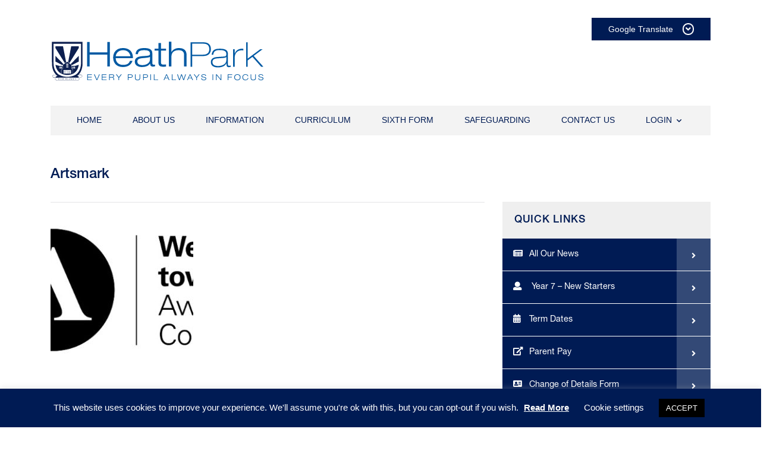

--- FILE ---
content_type: text/html; charset=UTF-8
request_url: https://www.heathpark.net/awards/artsmark/
body_size: 17534
content:

    <!DOCTYPE html>
<html lang="en">
<head>
    <meta charset="utf-8">
    <meta http-equiv="X-UA-Compatible" content="IE=edge">
    <meta name="viewport" content="width=device-width, initial-scale=1">
    <!-- The above 3 meta tags *must* come first in the head; any other head content must come *after* these tags -->
    <meta name="description" content="Heath Park School is a mixed secondary school and sixth form located in the Heath Town area of Wolverhampton in the West Midlands of England. Previously a community school administered by Wolverhampton City Council, Heath Park converted to academy status in December 2011">
    <meta name="author" content="">

    <title>Artsmark &#8211; Heath Park</title>
<meta name='robots' content='max-image-preview:large' />
<link rel='dns-prefetch' href='//translate.google.com' />
<link rel='dns-prefetch' href='//cdnjs.cloudflare.com' />
<link rel='dns-prefetch' href='//code.jquery.com' />
<link rel='dns-prefetch' href='//maxcdn.bootstrapcdn.com' />
<link rel='dns-prefetch' href='//www.googletagmanager.com' />
<link rel='dns-prefetch' href='//stats.wp.com' />
<link rel='dns-prefetch' href='//use.fontawesome.com' />
<link rel='dns-prefetch' href='//v0.wordpress.com' />
<link rel="alternate" title="oEmbed (JSON)" type="application/json+oembed" href="https://www.heathpark.net/wp-json/oembed/1.0/embed?url=https%3A%2F%2Fwww.heathpark.net%2Fawards%2Fartsmark%2F" />
<link rel="alternate" title="oEmbed (XML)" type="text/xml+oembed" href="https://www.heathpark.net/wp-json/oembed/1.0/embed?url=https%3A%2F%2Fwww.heathpark.net%2Fawards%2Fartsmark%2F&#038;format=xml" />
<style id='wp-img-auto-sizes-contain-inline-css' type='text/css'>
img:is([sizes=auto i],[sizes^="auto," i]){contain-intrinsic-size:3000px 1500px}
/*# sourceURL=wp-img-auto-sizes-contain-inline-css */
</style>

<style id='wp-emoji-styles-inline-css' type='text/css'>

	img.wp-smiley, img.emoji {
		display: inline !important;
		border: none !important;
		box-shadow: none !important;
		height: 1em !important;
		width: 1em !important;
		margin: 0 0.07em !important;
		vertical-align: -0.1em !important;
		background: none !important;
		padding: 0 !important;
	}
/*# sourceURL=wp-emoji-styles-inline-css */
</style>
<link rel='stylesheet' id='wp-block-library-css' href='https://www.heathpark.net/wp-includes/css/dist/block-library/style.min.css?ver=6.9' type='text/css' media='all' />
<style id='wp-block-image-inline-css' type='text/css'>
.wp-block-image>a,.wp-block-image>figure>a{display:inline-block}.wp-block-image img{box-sizing:border-box;height:auto;max-width:100%;vertical-align:bottom}@media not (prefers-reduced-motion){.wp-block-image img.hide{visibility:hidden}.wp-block-image img.show{animation:show-content-image .4s}}.wp-block-image[style*=border-radius] img,.wp-block-image[style*=border-radius]>a{border-radius:inherit}.wp-block-image.has-custom-border img{box-sizing:border-box}.wp-block-image.aligncenter{text-align:center}.wp-block-image.alignfull>a,.wp-block-image.alignwide>a{width:100%}.wp-block-image.alignfull img,.wp-block-image.alignwide img{height:auto;width:100%}.wp-block-image .aligncenter,.wp-block-image .alignleft,.wp-block-image .alignright,.wp-block-image.aligncenter,.wp-block-image.alignleft,.wp-block-image.alignright{display:table}.wp-block-image .aligncenter>figcaption,.wp-block-image .alignleft>figcaption,.wp-block-image .alignright>figcaption,.wp-block-image.aligncenter>figcaption,.wp-block-image.alignleft>figcaption,.wp-block-image.alignright>figcaption{caption-side:bottom;display:table-caption}.wp-block-image .alignleft{float:left;margin:.5em 1em .5em 0}.wp-block-image .alignright{float:right;margin:.5em 0 .5em 1em}.wp-block-image .aligncenter{margin-left:auto;margin-right:auto}.wp-block-image :where(figcaption){margin-bottom:1em;margin-top:.5em}.wp-block-image.is-style-circle-mask img{border-radius:9999px}@supports ((-webkit-mask-image:none) or (mask-image:none)) or (-webkit-mask-image:none){.wp-block-image.is-style-circle-mask img{border-radius:0;-webkit-mask-image:url('data:image/svg+xml;utf8,<svg viewBox="0 0 100 100" xmlns="http://www.w3.org/2000/svg"><circle cx="50" cy="50" r="50"/></svg>');mask-image:url('data:image/svg+xml;utf8,<svg viewBox="0 0 100 100" xmlns="http://www.w3.org/2000/svg"><circle cx="50" cy="50" r="50"/></svg>');mask-mode:alpha;-webkit-mask-position:center;mask-position:center;-webkit-mask-repeat:no-repeat;mask-repeat:no-repeat;-webkit-mask-size:contain;mask-size:contain}}:root :where(.wp-block-image.is-style-rounded img,.wp-block-image .is-style-rounded img){border-radius:9999px}.wp-block-image figure{margin:0}.wp-lightbox-container{display:flex;flex-direction:column;position:relative}.wp-lightbox-container img{cursor:zoom-in}.wp-lightbox-container img:hover+button{opacity:1}.wp-lightbox-container button{align-items:center;backdrop-filter:blur(16px) saturate(180%);background-color:#5a5a5a40;border:none;border-radius:4px;cursor:zoom-in;display:flex;height:20px;justify-content:center;opacity:0;padding:0;position:absolute;right:16px;text-align:center;top:16px;width:20px;z-index:100}@media not (prefers-reduced-motion){.wp-lightbox-container button{transition:opacity .2s ease}}.wp-lightbox-container button:focus-visible{outline:3px auto #5a5a5a40;outline:3px auto -webkit-focus-ring-color;outline-offset:3px}.wp-lightbox-container button:hover{cursor:pointer;opacity:1}.wp-lightbox-container button:focus{opacity:1}.wp-lightbox-container button:focus,.wp-lightbox-container button:hover,.wp-lightbox-container button:not(:hover):not(:active):not(.has-background){background-color:#5a5a5a40;border:none}.wp-lightbox-overlay{box-sizing:border-box;cursor:zoom-out;height:100vh;left:0;overflow:hidden;position:fixed;top:0;visibility:hidden;width:100%;z-index:100000}.wp-lightbox-overlay .close-button{align-items:center;cursor:pointer;display:flex;justify-content:center;min-height:40px;min-width:40px;padding:0;position:absolute;right:calc(env(safe-area-inset-right) + 16px);top:calc(env(safe-area-inset-top) + 16px);z-index:5000000}.wp-lightbox-overlay .close-button:focus,.wp-lightbox-overlay .close-button:hover,.wp-lightbox-overlay .close-button:not(:hover):not(:active):not(.has-background){background:none;border:none}.wp-lightbox-overlay .lightbox-image-container{height:var(--wp--lightbox-container-height);left:50%;overflow:hidden;position:absolute;top:50%;transform:translate(-50%,-50%);transform-origin:top left;width:var(--wp--lightbox-container-width);z-index:9999999999}.wp-lightbox-overlay .wp-block-image{align-items:center;box-sizing:border-box;display:flex;height:100%;justify-content:center;margin:0;position:relative;transform-origin:0 0;width:100%;z-index:3000000}.wp-lightbox-overlay .wp-block-image img{height:var(--wp--lightbox-image-height);min-height:var(--wp--lightbox-image-height);min-width:var(--wp--lightbox-image-width);width:var(--wp--lightbox-image-width)}.wp-lightbox-overlay .wp-block-image figcaption{display:none}.wp-lightbox-overlay button{background:none;border:none}.wp-lightbox-overlay .scrim{background-color:#fff;height:100%;opacity:.9;position:absolute;width:100%;z-index:2000000}.wp-lightbox-overlay.active{visibility:visible}@media not (prefers-reduced-motion){.wp-lightbox-overlay.active{animation:turn-on-visibility .25s both}.wp-lightbox-overlay.active img{animation:turn-on-visibility .35s both}.wp-lightbox-overlay.show-closing-animation:not(.active){animation:turn-off-visibility .35s both}.wp-lightbox-overlay.show-closing-animation:not(.active) img{animation:turn-off-visibility .25s both}.wp-lightbox-overlay.zoom.active{animation:none;opacity:1;visibility:visible}.wp-lightbox-overlay.zoom.active .lightbox-image-container{animation:lightbox-zoom-in .4s}.wp-lightbox-overlay.zoom.active .lightbox-image-container img{animation:none}.wp-lightbox-overlay.zoom.active .scrim{animation:turn-on-visibility .4s forwards}.wp-lightbox-overlay.zoom.show-closing-animation:not(.active){animation:none}.wp-lightbox-overlay.zoom.show-closing-animation:not(.active) .lightbox-image-container{animation:lightbox-zoom-out .4s}.wp-lightbox-overlay.zoom.show-closing-animation:not(.active) .lightbox-image-container img{animation:none}.wp-lightbox-overlay.zoom.show-closing-animation:not(.active) .scrim{animation:turn-off-visibility .4s forwards}}@keyframes show-content-image{0%{visibility:hidden}99%{visibility:hidden}to{visibility:visible}}@keyframes turn-on-visibility{0%{opacity:0}to{opacity:1}}@keyframes turn-off-visibility{0%{opacity:1;visibility:visible}99%{opacity:0;visibility:visible}to{opacity:0;visibility:hidden}}@keyframes lightbox-zoom-in{0%{transform:translate(calc((-100vw + var(--wp--lightbox-scrollbar-width))/2 + var(--wp--lightbox-initial-left-position)),calc(-50vh + var(--wp--lightbox-initial-top-position))) scale(var(--wp--lightbox-scale))}to{transform:translate(-50%,-50%) scale(1)}}@keyframes lightbox-zoom-out{0%{transform:translate(-50%,-50%) scale(1);visibility:visible}99%{visibility:visible}to{transform:translate(calc((-100vw + var(--wp--lightbox-scrollbar-width))/2 + var(--wp--lightbox-initial-left-position)),calc(-50vh + var(--wp--lightbox-initial-top-position))) scale(var(--wp--lightbox-scale));visibility:hidden}}
/*# sourceURL=https://www.heathpark.net/wp-includes/blocks/image/style.min.css */
</style>
<style id='wp-block-paragraph-inline-css' type='text/css'>
.is-small-text{font-size:.875em}.is-regular-text{font-size:1em}.is-large-text{font-size:2.25em}.is-larger-text{font-size:3em}.has-drop-cap:not(:focus):first-letter{float:left;font-size:8.4em;font-style:normal;font-weight:100;line-height:.68;margin:.05em .1em 0 0;text-transform:uppercase}body.rtl .has-drop-cap:not(:focus):first-letter{float:none;margin-left:.1em}p.has-drop-cap.has-background{overflow:hidden}:root :where(p.has-background){padding:1.25em 2.375em}:where(p.has-text-color:not(.has-link-color)) a{color:inherit}p.has-text-align-left[style*="writing-mode:vertical-lr"],p.has-text-align-right[style*="writing-mode:vertical-rl"]{rotate:180deg}
/*# sourceURL=https://www.heathpark.net/wp-includes/blocks/paragraph/style.min.css */
</style>
<style id='global-styles-inline-css' type='text/css'>
:root{--wp--preset--aspect-ratio--square: 1;--wp--preset--aspect-ratio--4-3: 4/3;--wp--preset--aspect-ratio--3-4: 3/4;--wp--preset--aspect-ratio--3-2: 3/2;--wp--preset--aspect-ratio--2-3: 2/3;--wp--preset--aspect-ratio--16-9: 16/9;--wp--preset--aspect-ratio--9-16: 9/16;--wp--preset--color--black: #000000;--wp--preset--color--cyan-bluish-gray: #abb8c3;--wp--preset--color--white: #ffffff;--wp--preset--color--pale-pink: #f78da7;--wp--preset--color--vivid-red: #cf2e2e;--wp--preset--color--luminous-vivid-orange: #ff6900;--wp--preset--color--luminous-vivid-amber: #fcb900;--wp--preset--color--light-green-cyan: #7bdcb5;--wp--preset--color--vivid-green-cyan: #00d084;--wp--preset--color--pale-cyan-blue: #8ed1fc;--wp--preset--color--vivid-cyan-blue: #0693e3;--wp--preset--color--vivid-purple: #9b51e0;--wp--preset--gradient--vivid-cyan-blue-to-vivid-purple: linear-gradient(135deg,rgb(6,147,227) 0%,rgb(155,81,224) 100%);--wp--preset--gradient--light-green-cyan-to-vivid-green-cyan: linear-gradient(135deg,rgb(122,220,180) 0%,rgb(0,208,130) 100%);--wp--preset--gradient--luminous-vivid-amber-to-luminous-vivid-orange: linear-gradient(135deg,rgb(252,185,0) 0%,rgb(255,105,0) 100%);--wp--preset--gradient--luminous-vivid-orange-to-vivid-red: linear-gradient(135deg,rgb(255,105,0) 0%,rgb(207,46,46) 100%);--wp--preset--gradient--very-light-gray-to-cyan-bluish-gray: linear-gradient(135deg,rgb(238,238,238) 0%,rgb(169,184,195) 100%);--wp--preset--gradient--cool-to-warm-spectrum: linear-gradient(135deg,rgb(74,234,220) 0%,rgb(151,120,209) 20%,rgb(207,42,186) 40%,rgb(238,44,130) 60%,rgb(251,105,98) 80%,rgb(254,248,76) 100%);--wp--preset--gradient--blush-light-purple: linear-gradient(135deg,rgb(255,206,236) 0%,rgb(152,150,240) 100%);--wp--preset--gradient--blush-bordeaux: linear-gradient(135deg,rgb(254,205,165) 0%,rgb(254,45,45) 50%,rgb(107,0,62) 100%);--wp--preset--gradient--luminous-dusk: linear-gradient(135deg,rgb(255,203,112) 0%,rgb(199,81,192) 50%,rgb(65,88,208) 100%);--wp--preset--gradient--pale-ocean: linear-gradient(135deg,rgb(255,245,203) 0%,rgb(182,227,212) 50%,rgb(51,167,181) 100%);--wp--preset--gradient--electric-grass: linear-gradient(135deg,rgb(202,248,128) 0%,rgb(113,206,126) 100%);--wp--preset--gradient--midnight: linear-gradient(135deg,rgb(2,3,129) 0%,rgb(40,116,252) 100%);--wp--preset--font-size--small: 13px;--wp--preset--font-size--medium: 20px;--wp--preset--font-size--large: 36px;--wp--preset--font-size--x-large: 42px;--wp--preset--spacing--20: 0.44rem;--wp--preset--spacing--30: 0.67rem;--wp--preset--spacing--40: 1rem;--wp--preset--spacing--50: 1.5rem;--wp--preset--spacing--60: 2.25rem;--wp--preset--spacing--70: 3.38rem;--wp--preset--spacing--80: 5.06rem;--wp--preset--shadow--natural: 6px 6px 9px rgba(0, 0, 0, 0.2);--wp--preset--shadow--deep: 12px 12px 50px rgba(0, 0, 0, 0.4);--wp--preset--shadow--sharp: 6px 6px 0px rgba(0, 0, 0, 0.2);--wp--preset--shadow--outlined: 6px 6px 0px -3px rgb(255, 255, 255), 6px 6px rgb(0, 0, 0);--wp--preset--shadow--crisp: 6px 6px 0px rgb(0, 0, 0);}:where(.is-layout-flex){gap: 0.5em;}:where(.is-layout-grid){gap: 0.5em;}body .is-layout-flex{display: flex;}.is-layout-flex{flex-wrap: wrap;align-items: center;}.is-layout-flex > :is(*, div){margin: 0;}body .is-layout-grid{display: grid;}.is-layout-grid > :is(*, div){margin: 0;}:where(.wp-block-columns.is-layout-flex){gap: 2em;}:where(.wp-block-columns.is-layout-grid){gap: 2em;}:where(.wp-block-post-template.is-layout-flex){gap: 1.25em;}:where(.wp-block-post-template.is-layout-grid){gap: 1.25em;}.has-black-color{color: var(--wp--preset--color--black) !important;}.has-cyan-bluish-gray-color{color: var(--wp--preset--color--cyan-bluish-gray) !important;}.has-white-color{color: var(--wp--preset--color--white) !important;}.has-pale-pink-color{color: var(--wp--preset--color--pale-pink) !important;}.has-vivid-red-color{color: var(--wp--preset--color--vivid-red) !important;}.has-luminous-vivid-orange-color{color: var(--wp--preset--color--luminous-vivid-orange) !important;}.has-luminous-vivid-amber-color{color: var(--wp--preset--color--luminous-vivid-amber) !important;}.has-light-green-cyan-color{color: var(--wp--preset--color--light-green-cyan) !important;}.has-vivid-green-cyan-color{color: var(--wp--preset--color--vivid-green-cyan) !important;}.has-pale-cyan-blue-color{color: var(--wp--preset--color--pale-cyan-blue) !important;}.has-vivid-cyan-blue-color{color: var(--wp--preset--color--vivid-cyan-blue) !important;}.has-vivid-purple-color{color: var(--wp--preset--color--vivid-purple) !important;}.has-black-background-color{background-color: var(--wp--preset--color--black) !important;}.has-cyan-bluish-gray-background-color{background-color: var(--wp--preset--color--cyan-bluish-gray) !important;}.has-white-background-color{background-color: var(--wp--preset--color--white) !important;}.has-pale-pink-background-color{background-color: var(--wp--preset--color--pale-pink) !important;}.has-vivid-red-background-color{background-color: var(--wp--preset--color--vivid-red) !important;}.has-luminous-vivid-orange-background-color{background-color: var(--wp--preset--color--luminous-vivid-orange) !important;}.has-luminous-vivid-amber-background-color{background-color: var(--wp--preset--color--luminous-vivid-amber) !important;}.has-light-green-cyan-background-color{background-color: var(--wp--preset--color--light-green-cyan) !important;}.has-vivid-green-cyan-background-color{background-color: var(--wp--preset--color--vivid-green-cyan) !important;}.has-pale-cyan-blue-background-color{background-color: var(--wp--preset--color--pale-cyan-blue) !important;}.has-vivid-cyan-blue-background-color{background-color: var(--wp--preset--color--vivid-cyan-blue) !important;}.has-vivid-purple-background-color{background-color: var(--wp--preset--color--vivid-purple) !important;}.has-black-border-color{border-color: var(--wp--preset--color--black) !important;}.has-cyan-bluish-gray-border-color{border-color: var(--wp--preset--color--cyan-bluish-gray) !important;}.has-white-border-color{border-color: var(--wp--preset--color--white) !important;}.has-pale-pink-border-color{border-color: var(--wp--preset--color--pale-pink) !important;}.has-vivid-red-border-color{border-color: var(--wp--preset--color--vivid-red) !important;}.has-luminous-vivid-orange-border-color{border-color: var(--wp--preset--color--luminous-vivid-orange) !important;}.has-luminous-vivid-amber-border-color{border-color: var(--wp--preset--color--luminous-vivid-amber) !important;}.has-light-green-cyan-border-color{border-color: var(--wp--preset--color--light-green-cyan) !important;}.has-vivid-green-cyan-border-color{border-color: var(--wp--preset--color--vivid-green-cyan) !important;}.has-pale-cyan-blue-border-color{border-color: var(--wp--preset--color--pale-cyan-blue) !important;}.has-vivid-cyan-blue-border-color{border-color: var(--wp--preset--color--vivid-cyan-blue) !important;}.has-vivid-purple-border-color{border-color: var(--wp--preset--color--vivid-purple) !important;}.has-vivid-cyan-blue-to-vivid-purple-gradient-background{background: var(--wp--preset--gradient--vivid-cyan-blue-to-vivid-purple) !important;}.has-light-green-cyan-to-vivid-green-cyan-gradient-background{background: var(--wp--preset--gradient--light-green-cyan-to-vivid-green-cyan) !important;}.has-luminous-vivid-amber-to-luminous-vivid-orange-gradient-background{background: var(--wp--preset--gradient--luminous-vivid-amber-to-luminous-vivid-orange) !important;}.has-luminous-vivid-orange-to-vivid-red-gradient-background{background: var(--wp--preset--gradient--luminous-vivid-orange-to-vivid-red) !important;}.has-very-light-gray-to-cyan-bluish-gray-gradient-background{background: var(--wp--preset--gradient--very-light-gray-to-cyan-bluish-gray) !important;}.has-cool-to-warm-spectrum-gradient-background{background: var(--wp--preset--gradient--cool-to-warm-spectrum) !important;}.has-blush-light-purple-gradient-background{background: var(--wp--preset--gradient--blush-light-purple) !important;}.has-blush-bordeaux-gradient-background{background: var(--wp--preset--gradient--blush-bordeaux) !important;}.has-luminous-dusk-gradient-background{background: var(--wp--preset--gradient--luminous-dusk) !important;}.has-pale-ocean-gradient-background{background: var(--wp--preset--gradient--pale-ocean) !important;}.has-electric-grass-gradient-background{background: var(--wp--preset--gradient--electric-grass) !important;}.has-midnight-gradient-background{background: var(--wp--preset--gradient--midnight) !important;}.has-small-font-size{font-size: var(--wp--preset--font-size--small) !important;}.has-medium-font-size{font-size: var(--wp--preset--font-size--medium) !important;}.has-large-font-size{font-size: var(--wp--preset--font-size--large) !important;}.has-x-large-font-size{font-size: var(--wp--preset--font-size--x-large) !important;}
/*# sourceURL=global-styles-inline-css */
</style>

<style id='classic-theme-styles-inline-css' type='text/css'>
/*! This file is auto-generated */
.wp-block-button__link{color:#fff;background-color:#32373c;border-radius:9999px;box-shadow:none;text-decoration:none;padding:calc(.667em + 2px) calc(1.333em + 2px);font-size:1.125em}.wp-block-file__button{background:#32373c;color:#fff;text-decoration:none}
/*# sourceURL=/wp-includes/css/classic-themes.min.css */
</style>
<link rel='stylesheet' id='carouselcss-css' href='https://www.heathpark.net/wp-content/plugins/bootstrapblank-custom-carousel/carousel.css?ver=6.9' type='text/css' media='all' />
<link rel='stylesheet' id='bbcustomstylescss-css' href='https://www.heathpark.net/wp-content/plugins/bootstrapblank-custom-classes/style.css?ver=6.9' type='text/css' media='all' />
<link rel='stylesheet' id='cookie-law-info-css' href='https://www.heathpark.net/wp-content/plugins/cookie-law-info/legacy/public/css/cookie-law-info-public.css?ver=3.3.9.1' type='text/css' media='all' />
<link rel='stylesheet' id='cookie-law-info-gdpr-css' href='https://www.heathpark.net/wp-content/plugins/cookie-law-info/legacy/public/css/cookie-law-info-gdpr.css?ver=3.3.9.1' type='text/css' media='all' />
<link rel='stylesheet' id='fontawesomenew-css' href='https://cdnjs.cloudflare.com/ajax/libs/font-awesome/5.15.1/css/all.min.css?ver=6.9' type='text/css' media='all' />
<link rel='stylesheet' id='bootstrapcss-css' href='https://maxcdn.bootstrapcdn.com/bootstrap/4.0.0/css/bootstrap.min.css?ver=4.0.0' type='text/css' media='all' />
<link rel='stylesheet' id='bootstrapblankcss-css' href='https://www.heathpark.net/wp-content/themes/bootstrap-blank/style.css?ver=6.9' type='text/css' media='all' />
<link rel='stylesheet' id='child-style-css' href='https://www.heathpark.net/wp-content/themes/bootstrap-blank-child/style.css?ver=6.9' type='text/css' media='all' />
<link rel='stylesheet' id='wpcorestylesheet-css' href='https://www.heathpark.net/wp-content/themes/bootstrap-blank/css/core.css?ver=1.0.0' type='text/css' media='all' />
<link rel='stylesheet' id='animatecss-css' href='https://www.heathpark.net/wp-content/themes/bootstrap-blank/css/animate.css?ver=3.6.0' type='text/css' media='all' />
<link rel='stylesheet' id='baguetteboxcss-css' href='https://cdnjs.cloudflare.com/ajax/libs/baguettebox.js/1.9.1/baguetteBox.min.css?ver=6.9' type='text/css' media='all' />
<link rel='stylesheet' id='fontawesomecss-css' href='https://use.fontawesome.com/releases/v5.0.6/css/all.css?ver=5.0.6' type='text/css' media='all' />
<script type="text/javascript" src="https://code.jquery.com/jquery-3.2.1.min.js?ver=3.2.1" id="jquery-js"></script>
<script type="text/javascript" id="cookie-law-info-js-extra">
/* <![CDATA[ */
var Cli_Data = {"nn_cookie_ids":[],"cookielist":[],"non_necessary_cookies":[],"ccpaEnabled":"","ccpaRegionBased":"","ccpaBarEnabled":"","strictlyEnabled":["necessary","obligatoire"],"ccpaType":"gdpr","js_blocking":"","custom_integration":"","triggerDomRefresh":"","secure_cookies":""};
var cli_cookiebar_settings = {"animate_speed_hide":"500","animate_speed_show":"500","background":"#001b54","border":"#b1a6a6c2","border_on":"","button_1_button_colour":"#000","button_1_button_hover":"#000000","button_1_link_colour":"#ffffff","button_1_as_button":"1","button_1_new_win":"","button_2_button_colour":"#333","button_2_button_hover":"#292929","button_2_link_colour":"#ffffff","button_2_as_button":"","button_2_hidebar":"","button_3_button_colour":"#000","button_3_button_hover":"#000000","button_3_link_colour":"#fff","button_3_as_button":"1","button_3_new_win":"","button_4_button_colour":"#000","button_4_button_hover":"#000000","button_4_link_colour":"#ffffff","button_4_as_button":"","button_7_button_colour":"#61a229","button_7_button_hover":"#4e8221","button_7_link_colour":"#fff","button_7_as_button":"1","button_7_new_win":"","font_family":"inherit","header_fix":"","notify_animate_hide":"1","notify_animate_show":"","notify_div_id":"#cookie-law-info-bar","notify_position_horizontal":"right","notify_position_vertical":"bottom","scroll_close":"","scroll_close_reload":"","accept_close_reload":"","reject_close_reload":"","showagain_tab":"","showagain_background":"#fff","showagain_border":"#000","showagain_div_id":"#cookie-law-info-again","showagain_x_position":"100px","text":"#ffffff","show_once_yn":"","show_once":"10000","logging_on":"","as_popup":"","popup_overlay":"1","bar_heading_text":"","cookie_bar_as":"banner","popup_showagain_position":"bottom-right","widget_position":"left"};
var log_object = {"ajax_url":"https://www.heathpark.net/wp-admin/admin-ajax.php"};
//# sourceURL=cookie-law-info-js-extra
/* ]]> */
</script>
<script type="text/javascript" src="https://www.heathpark.net/wp-content/plugins/cookie-law-info/legacy/public/js/cookie-law-info-public.js?ver=3.3.9.1" id="cookie-law-info-js"></script>
<script type="text/javascript" src="https://www.heathpark.net/wp-content/themes/bootstrap-blank-child/js/responsive.js?ver=6.9" id="responsivejs-js"></script>

<!-- Google tag (gtag.js) snippet added by Site Kit -->
<!-- Google Analytics snippet added by Site Kit -->
<script type="text/javascript" src="https://www.googletagmanager.com/gtag/js?id=G-5Z4ZZR4BE3" id="google_gtagjs-js" async></script>
<script type="text/javascript" id="google_gtagjs-js-after">
/* <![CDATA[ */
window.dataLayer = window.dataLayer || [];function gtag(){dataLayer.push(arguments);}
gtag("set","linker",{"domains":["www.heathpark.net"]});
gtag("js", new Date());
gtag("set", "developer_id.dZTNiMT", true);
gtag("config", "G-5Z4ZZR4BE3");
//# sourceURL=google_gtagjs-js-after
/* ]]> */
</script>
<link rel="https://api.w.org/" href="https://www.heathpark.net/wp-json/" /><link rel="alternate" title="JSON" type="application/json" href="https://www.heathpark.net/wp-json/wp/v2/awards/19114" /><link rel="EditURI" type="application/rsd+xml" title="RSD" href="https://www.heathpark.net/xmlrpc.php?rsd" />
<meta name="generator" content="WordPress 6.9" />
<link rel="canonical" href="https://www.heathpark.net/awards/artsmark/" />
<meta name="generator" content="Site Kit by Google 1.170.0" />	<style>img#wpstats{display:none}</style>
				    <style type="text/css">

		        .main-menu ul { background: #f3f3f3 }
		        .main-menu ul li a { color: #001b54 }
		        .article-list-heading { background: #001b54 }

		        a, a:hover, .btn-link, .btn-link:hover { color: #001b54 }
		        h1, h2, h3, h4, h5, h6 { color: #001b54 }

		        p, ul, ol { color: #5d5d5d }
		        table tbody { color: #5d5d5d }

										@media(min-width: 768px){
							.sidebar-home { margin-top: px;  }
						}
						        .sidebar-module { background: #efefef }
		        .sidebar .menu li { background: #001b54 }
		        .sidebar #sidebar_custom_html-4 { background: #001b54 }
				.sidebar p{ color: #5d5d5d}
				.sidebar-module h2 { color:#001b54}
				.sidebar-module h2 { background:#efefef}
				.sidebar_widget_text > h2 { background:#efefef}
				.sidebar_widget_text > h2{ color:#001b54}
				.sidebar .menu a { color:  }

				.btn-outline-primary { border: 1px solid #001b54; color: #001b54; }
		        .btn-outline-primary:hover { background: #001b54; border: 1px solid #001b54; }
		        .btn-outline-primary:active { background: #001b54; border: 1px solid #001b54; }
				.btn-outline-primary:not(:disabled):not(.disabled):active { background: #001b54; border: 1px solid #001b54; }
				.sidebar-module .btn-outline-primary { border-color: ; }
				.sidebar-module .btn-outline-primary:hover { color: #fff; border-color: ; }

				.welcome-message p { color:  }

				.carousel .overlay { background: rgba(0,0,0,.1); }

		        .footer { background: #001b54 }

		    </style>
		<link rel="icon" href="https://www.heathpark.net/wp-content/uploads/2022/07/heath-park-sq-150x150.png" sizes="32x32" />
<link rel="icon" href="https://www.heathpark.net/wp-content/uploads/2022/07/heath-park-sq-240x240.png" sizes="192x192" />
<link rel="apple-touch-icon" href="https://www.heathpark.net/wp-content/uploads/2022/07/heath-park-sq-240x240.png" />
<meta name="msapplication-TileImage" content="https://www.heathpark.net/wp-content/uploads/2022/07/heath-park-sq-300x300.png" />
		<style type="text/css" id="wp-custom-css">
			.card-header > h5 > button {
	color: #fff;
}

.card-header > h5 > button:hover {
	color: #fff;
}

@import url('https://fonts.googleapis.com/css2?family=Lato:wght@700&display=swap');

#popup-Poster > div:nth-child(1) {
	max-width: 1024px !important;
}

.goog-te-combo {
	background: #001b54;
	color: #fff;
	border: 2px solid #fff;
	border-radius: 5px;
	padding: 5px;
	margin: 0 !important;
}

#google_translate {
 overflow: hidden;
 cursor: pointer;
 position: relative;
 height: 40px
}

#google_translate > span {
 display: flex;
 background-color: #001b54;
 height: 40px;
 padding: 0 20px;
 color: #fff;
 font-size: 14px;
 width: 200px;
 align-items: center;
 justify-content: space-around;
 transition: color 0.2s ease-in-out,opacity 0.2s ease-in-out,background-color 0.2s ease-in-out,border-color 0.2s ease-in-out;
 -webkit-transition: color 0.2s ease-in-out,opacity 0.2s ease-in-out,background-color 0.2s ease-in-out,border-color 0.2s ease-in-out;
 -moz-transition: color 0.2s ease-in-out,opacity 0.2s ease-in-out,background-color 0.2s ease-in-out,border-color 0.2s ease-in-out;
 -o-transition: color 0.2s ease-in-out,opacity 0.2s ease-in-out,background-color 0.2s ease-in-out,border-color 0.2s ease-in-out
}


#google_translate > span i.logo {
 display: none
}

#google_translate select {
 position: absolute;
 height: 30px;
 width: 100%;
 top: 0;
 left: 0;
 cursor: pointer;
 opacity: 0
}

.language-icon {
    border: 2px solid #fff;
    height: 1.2rem;
    width: 1.2rem;
    border-radius: 50%;
    display: flex;
    justify-content: center;
    align-items: center;
}

.site-logo {
	padding: 1.2rem 0;
}

.article-list-heading {
	color: 
}

.btn-outline-primary:hover {
	background-color:  !important;
	color: #ffffff !important;
}
/* awards post type footer images */

.partner-logo img{
    opacity: 0.4;
    height: 50px;
    width: auto;
}

.partner-logo img:hover{
    opacity: 1;
}

/*MyNewTerm Custom Theme */

/* ONLY USE IF YOU KNOW CSS - Replace hexadecimal color code for button properties */
html a.orange-btn-hover {
	background-color: #001b54 !important;
	color: #ffffff !important;
}
html a.orange-btn-hover:hover {
	background-color: rgba(0, 27, 84, 0.81) !important;
	border-color: #001b54 !important;
}
html span.orange-btn-hover {
	background-color: #001b54 !important;
	color: #ffffff !important;
}

/* ONLY USE IF YOU KNOW CSS - Replace hexadecimal color code for vacancy title properties */
html a.orange-link-wrapper .orange-vacancy-title {
	color: #001b54 !important;
}

/* ONLY USE IF YOU KNOW CSS - Replace hexadecimal color code for icon properties */
html a.orange-link-wrapper .orange-vacancy-icon {
	color: #001b54 !important;
}

/* ONLY USE IF YOU KNOW CSS - Replace hexadecimal color code for miles / distance text properties */
html .orange-vacancy-link {
	color: #001b54 !important;
}

/* ONLY USE IF YOU KNOW CSS - Replace hexadecimal color code for talent pool more text background properties */
html .orange-vacancy-div-bg {
	background-color: #001b54 !important;
}

.modal-dialog{
	max-width: 493px !important;
}





		</style>
		
</head>

<body>

    <div class="container main-content">
        
                <div class="header mb-3">
                    <div class="header-container d-flex justify-content-between">
                        <div class="logo-container">
                            <a href="#" class="burger"><span></span></a>
                            <a href="https://www.heathpark.net"><img class="site-logo" src="https://www.heathpark.net/wp-content/themes/bootstrap-blank-child/images/logo.svg" height="110" width="360" alt="Heath Park &ndash; Every Pupil Always In Focus"></a>
                        </div>
						<div class="d-none d-lg-block">
							<script type="text/javascript">
						function googleTranslateElementInit() {
							new google.translate.TranslateElement({pageLanguage: 'en'}, 'google_translate');
						}
					</script><div id="google_translate"><span class="title"><i class="fas fa-google logo"></i><span>Google Translate</span><span class="language-icon"><i class="fas fa-angle-down"></i></span></span></div>						</div>
                    </div>
                    <nav class="navigation main-menu mb-3">
                        <div class="menu-main-menu-container"><ul id="menu-main-menu" class="menu"><li id="menu-item-8898" class="menu-item menu-item-type-custom menu-item-object-custom menu-item-home menu-item-8898"><a href="https://www.heathpark.net/">Home</a></li>
<li id="menu-item-8899" class="menu-item menu-item-type-post_type menu-item-object-page menu-item-has-children menu-item-8899"><a href="#">About Us</a>
<ul class="sub-menu">
	<li id="menu-item-10214" class="menu-item menu-item-type-post_type menu-item-object-page menu-item-has-children menu-item-10214"><a href="https://www.heathpark.net/about-us/alumni/">Alumni</a>
	<ul class="sub-menu">
		<li id="menu-item-9521" class="menu-item menu-item-type-post_type menu-item-object-page menu-item-9521"><a href="https://www.heathpark.net/about-us/old-exam-results-and-certificates/">Old Exam Results</a></li>
	</ul>
</li>
	<li id="menu-item-8908" class="menu-item menu-item-type-post_type menu-item-object-page menu-item-8908"><a href="https://www.heathpark.net/about-us/the-central-learning-partnership-trust/">CLPT</a></li>
	<li id="menu-item-8900" class="menu-item menu-item-type-post_type menu-item-object-page menu-item-has-children menu-item-8900"><a href="https://www.heathpark.net/about-us/ethos-aims/">Ethos &#038; Aims</a>
	<ul class="sub-menu">
		<li id="menu-item-8905" class="menu-item menu-item-type-post_type menu-item-object-page menu-item-8905"><a href="https://www.heathpark.net/about-us/promoting-british-values/">Promoting British Values</a></li>
	</ul>
</li>
	<li id="menu-item-8901" class="menu-item menu-item-type-post_type menu-item-object-page menu-item-8901"><a href="https://www.heathpark.net/about-us/exam-results/">Exam Results</a></li>
	<li id="menu-item-8950" class="menu-item menu-item-type-post_type menu-item-object-page menu-item-8950"><a href="https://www.heathpark.net/about-us/governors/">Governors</a></li>
	<li id="menu-item-8904" class="menu-item menu-item-type-post_type menu-item-object-page menu-item-8904"><a href="https://www.heathpark.net/about-us/ofsted/">Ofsted</a></li>
	<li id="menu-item-12395" class="menu-item menu-item-type-custom menu-item-object-custom menu-item-12395"><a href="https://clpt.sharepoint.com/:b:/s/clpt_home/EV3y69dK13JGn6wF8I-vnPQBNdNjcKedtTUTL6anYWIILA?e=a4Kv1x">Prospectus</a></li>
	<li id="menu-item-18938" class="menu-item menu-item-type-custom menu-item-object-custom menu-item-18938"><a href="https://www.heathpark.net/staff-directory/">Staff Directory</a></li>
	<li id="menu-item-8939" class="menu-item menu-item-type-post_type menu-item-object-page menu-item-8939"><a href="https://www.heathpark.net/vacancies/">Vacancies</a></li>
</ul>
</li>
<li id="menu-item-8909" class="menu-item menu-item-type-post_type menu-item-object-page menu-item-has-children menu-item-8909"><a href="#">Information</a>
<ul class="sub-menu">
	<li id="menu-item-13378" class="menu-item menu-item-type-custom menu-item-object-custom menu-item-13378"><a target="_blank" href="https://www.wolverhampton.gov.uk/education-and-schools/free-school-meals">Free School Meals Application</a></li>
	<li id="menu-item-8910" class="menu-item menu-item-type-post_type menu-item-object-page menu-item-8910"><a href="https://www.heathpark.net/information/admissions/">Admissions</a></li>
	<li id="menu-item-8911" class="menu-item menu-item-type-post_type menu-item-object-page menu-item-8911"><a href="https://www.heathpark.net/information/adverse-weather/">Adverse Weather</a></li>
	<li id="menu-item-10286" class="menu-item menu-item-type-post_type menu-item-object-page menu-item-10286"><a href="https://www.heathpark.net/information/data-protection/">Data Protection</a></li>
	<li id="menu-item-12094" class="menu-item menu-item-type-custom menu-item-object-custom menu-item-has-children menu-item-12094"><a href="#">Funding</a>
	<ul class="sub-menu">
		<li id="menu-item-14093" class="menu-item menu-item-type-post_type menu-item-object-page menu-item-14093"><a href="https://www.heathpark.net/information/16-19-tuition-fund/">16-19 Tuition Fund</a></li>
		<li id="menu-item-8924" class="menu-item menu-item-type-post_type menu-item-object-page menu-item-8924"><a href="https://www.heathpark.net/information/pupil-premium/">Pupil Premium</a></li>
		<li id="menu-item-15156" class="menu-item menu-item-type-post_type menu-item-object-page menu-item-15156"><a href="https://www.heathpark.net/summer-school/">Summer School</a></li>
		<li id="menu-item-8927" class="menu-item menu-item-type-post_type menu-item-object-page menu-item-8927"><a href="https://www.heathpark.net/information/year-7-catch-up-funding/">Year 7 Catch-Up Funding</a></li>
	</ul>
</li>
	<li id="menu-item-8914" class="menu-item menu-item-type-post_type menu-item-object-page menu-item-has-children menu-item-8914"><a href="#">Parents</a>
	<ul class="sub-menu">
		<li id="menu-item-20675" class="menu-item menu-item-type-post_type menu-item-object-page menu-item-20675"><a href="https://www.heathpark.net/arbor/">Arbor</a></li>
		<li id="menu-item-13357" class="menu-item menu-item-type-post_type menu-item-object-page menu-item-13357"><a href="https://www.heathpark.net/information/parents/lunch-menu/">Lunch Menu</a></li>
		<li id="menu-item-15356" class="menu-item menu-item-type-custom menu-item-object-custom menu-item-15356"><a href="https://sway.office.com/O4mO9nuuYS8oLNnS">Newsletter</a></li>
		<li id="menu-item-12453" class="menu-item menu-item-type-custom menu-item-object-custom menu-item-12453"><a href="https://www.parentpay.com/parent-account-faqs/">ParentPay FAQs</a></li>
		<li id="menu-item-14286" class="menu-item menu-item-type-custom menu-item-object-custom menu-item-14286"><a href="https://clpt.sharepoint.com/:b:/s/clpt_home/EYfxqMj0IIpMohDp57cyWDkBjWMjJuKWC2_aJS1CxxkN-Q?e=OqfNrz">Parent Guidance Booklet</a></li>
		<li id="menu-item-8915" class="menu-item menu-item-type-post_type menu-item-object-page menu-item-8915"><a href="https://www.heathpark.net/information/parents/report-an-absence/">Report an Absence</a></li>
		<li id="menu-item-8916" class="menu-item menu-item-type-post_type menu-item-object-page menu-item-8916"><a href="https://www.heathpark.net/information/parents/school-day/">School Day</a></li>
		<li id="menu-item-8917" class="menu-item menu-item-type-post_type menu-item-object-page menu-item-8917"><a href="https://www.heathpark.net/information/parents/school-detentions/">School Detentions</a></li>
		<li id="menu-item-14790" class="menu-item menu-item-type-post_type menu-item-object-page menu-item-14790"><a href="https://www.heathpark.net/school-letters/">School Letters</a></li>
		<li id="menu-item-8918" class="menu-item menu-item-type-post_type menu-item-object-page menu-item-8918"><a href="https://www.heathpark.net/information/parents/school-uniform/">School Uniform</a></li>
		<li id="menu-item-8920" class="menu-item menu-item-type-post_type menu-item-object-page menu-item-8920"><a href="https://www.heathpark.net/information/parents/download-our-smart-phone-app/">Texts &#038; Push Notifications</a></li>
		<li id="menu-item-18233" class="menu-item menu-item-type-custom menu-item-object-custom menu-item-18233"><a href="https://www.heathpark.net/wp-content/uploads/2023/07/Parent-Support-Offer-Outreach-2023.pdf">Outreach Offer</a></li>
	</ul>
</li>
	<li id="menu-item-8923" class="menu-item menu-item-type-post_type menu-item-object-page menu-item-8923"><a href="https://www.heathpark.net/information/policies/">Policies</a></li>
	<li id="menu-item-13951" class="menu-item menu-item-type-post_type menu-item-object-page menu-item-13951"><a href="https://www.heathpark.net/information/send-information/">SEND Information</a></li>
	<li id="menu-item-8919" class="menu-item menu-item-type-post_type menu-item-object-page menu-item-8919"><a href="https://www.heathpark.net/information/term-dates/">Term Dates</a></li>
</ul>
</li>
<li id="menu-item-8928" class="menu-item menu-item-type-post_type menu-item-object-page menu-item-has-children menu-item-8928"><a href="#">Curriculum</a>
<ul class="sub-menu">
	<li id="menu-item-16881" class="menu-item menu-item-type-post_type menu-item-object-page menu-item-16881"><a href="https://www.heathpark.net/curriculum-overview/">Curriculum Overview</a></li>
	<li id="menu-item-11217" class="menu-item menu-item-type-post_type menu-item-object-page menu-item-11217"><a href="https://www.heathpark.net/curriculum/examinations-and-reports/">Examinations and Reports</a></li>
	<li id="menu-item-17081" class="menu-item menu-item-type-post_type menu-item-object-page menu-item-17081"><a href="https://www.heathpark.net/extra-curricular/">Extra Curricular</a></li>
	<li id="menu-item-21026" class="menu-item menu-item-type-post_type menu-item-object-page menu-item-21026"><a href="https://www.heathpark.net/curriculum/homework/">Homework</a></li>
	<li id="menu-item-8931" class="menu-item menu-item-type-post_type menu-item-object-page menu-item-8931"><a href="https://www.heathpark.net/curriculum/key-stage-4/">Key Stage 4</a></li>
	<li id="menu-item-20907" class="menu-item menu-item-type-custom menu-item-object-custom menu-item-has-children menu-item-20907"><a href="#">Personal Development</a>
	<ul class="sub-menu">
		<li id="menu-item-9860" class="menu-item menu-item-type-post_type menu-item-object-page menu-item-9860"><a href="https://www.heathpark.net/information/careers-information/">Careers Information</a></li>
		<li id="menu-item-20908" class="menu-item menu-item-type-post_type menu-item-object-page menu-item-20908"><a href="https://www.heathpark.net/character-education/">Character Education</a></li>
		<li id="menu-item-9770" class="menu-item menu-item-type-post_type menu-item-object-page menu-item-9770"><a href="https://www.heathpark.net/curriculum/pshe/">PSHE</a></li>
		<li id="menu-item-20974" class="menu-item menu-item-type-post_type menu-item-object-page menu-item-20974"><a href="https://www.heathpark.net/student-leadership/">Student Leadership</a></li>
	</ul>
</li>
	<li id="menu-item-19100" class="menu-item menu-item-type-post_type menu-item-object-page menu-item-19100"><a href="https://www.heathpark.net/physical-education/">Physical Education</a></li>
	<li id="menu-item-13128" class="menu-item menu-item-type-post_type menu-item-object-page menu-item-13128"><a href="https://www.heathpark.net/curriculum/reading-at-heath-park/">Reading at Heath Park</a></li>
	<li id="menu-item-15169" class="menu-item menu-item-type-post_type menu-item-object-page menu-item-15169"><a href="https://www.heathpark.net/curriculum/societies/">Societies</a></li>
	<li id="menu-item-17057" class="menu-item menu-item-type-post_type menu-item-object-page menu-item-17057"><a href="https://www.heathpark.net/the-excellence-academy/">The Excellence Academy</a></li>
	<li id="menu-item-19129" class="menu-item menu-item-type-custom menu-item-object-custom menu-item-19129"><a href="https://clpt.sharepoint.com/:b:/s/clpt_home/EYpNh2E1k3BKvlZyGwc9738BbV0hwDx-EyiwlTdQ5EwWZQ?e=gOHN5y">Year 8 Options</a></li>
	<li id="menu-item-18831" class="menu-item menu-item-type-post_type menu-item-object-page menu-item-18831"><a href="https://www.heathpark.net/year-11-information/">Year 11 Information</a></li>
</ul>
</li>
<li id="menu-item-8936" class="menu-item menu-item-type-post_type menu-item-object-page menu-item-has-children menu-item-8936"><a href="#">Sixth Form</a>
<ul class="sub-menu">
	<li id="menu-item-21021" class="menu-item menu-item-type-custom menu-item-object-custom menu-item-21021"><a href="https://forms.office.com/e/p8f8vGb1pW">Alumni</a></li>
	<li id="menu-item-21702" class="menu-item menu-item-type-custom menu-item-object-custom menu-item-21702"><a href="https://forms.cloud.microsoft/e/FN4SKcmwV7">Internal Applications</a></li>
	<li id="menu-item-21975" class="menu-item menu-item-type-custom menu-item-object-custom menu-item-21975"><a href="https://forms.cloud.microsoft/e/izJnGjQNrg">External Applications</a></li>
	<li id="menu-item-8937" class="menu-item menu-item-type-post_type menu-item-object-page menu-item-8937"><a href="https://www.heathpark.net/sixth-form/central-sixth/">Central Sixth</a></li>
	<li id="menu-item-18476" class="menu-item menu-item-type-custom menu-item-object-custom menu-item-18476"><a href="https://clpt.sharepoint.com/:b:/s/clpt_home/EX1u3vZ7dLpOuiRxTnBdbjwBHU9HOvfJ7_YtLwbQDwPDsA?e=Mr20Uq">Entry Requirements</a></li>
	<li id="menu-item-19128" class="menu-item menu-item-type-post_type menu-item-object-page menu-item-19128"><a href="https://www.heathpark.net/football-academy/">Football Academy</a></li>
	<li id="menu-item-13778" class="menu-item menu-item-type-post_type menu-item-object-page menu-item-13778"><a href="https://www.heathpark.net/sixth-form-options-information/">Options Information</a></li>
	<li id="menu-item-14908" class="menu-item menu-item-type-custom menu-item-object-custom menu-item-14908"><a href="https://clpt.sharepoint.com/:b:/s/clpt_home/Eabn2bHDmudAoYnLIT97N4UBWQsQR2MQX1S6v0X1K3dXrw?e=90vebn">Prospectus</a></li>
</ul>
</li>
<li id="menu-item-8925" class="menu-item menu-item-type-post_type menu-item-object-page menu-item-8925"><a href="https://www.heathpark.net/information/safeguarding/">Safeguarding</a></li>
<li id="menu-item-8940" class="menu-item menu-item-type-post_type menu-item-object-page menu-item-8940"><a href="https://www.heathpark.net/contact-us/">Contact Us</a></li>
<li id="menu-item-8943" class="menu-item menu-item-type-custom menu-item-object-custom menu-item-has-children menu-item-8943"><a href="#">Login</a>
<ul class="sub-menu">
	<li id="menu-item-19359" class="menu-item menu-item-type-custom menu-item-object-custom menu-item-19359"><a href="https://heath-park.uk.arbor.sc">Staff Arbor</a></li>
	<li id="menu-item-20790" class="menu-item menu-item-type-custom menu-item-object-custom menu-item-20790"><a href="https://login.arbor.sc/">Parent Arbor</a></li>
	<li id="menu-item-8944" class="menu-item menu-item-type-custom menu-item-object-custom menu-item-8944"><a target="_blank" href="https://v2.blueskyeducation.co.uk/login">Blue Sky</a></li>
	<li id="menu-item-9531" class="menu-item menu-item-type-custom menu-item-object-custom menu-item-9531"><a target="_blank" href="http://www.lexiastrategies.com/?/SiteID%208702-7305-8127-4160">Lexia Login</a></li>
	<li id="menu-item-8947" class="menu-item menu-item-type-custom menu-item-object-custom menu-item-8947"><a target="_blank" href="https://outlook.office.com/">Office 365</a></li>
	<li id="menu-item-14930" class="menu-item menu-item-type-custom menu-item-object-custom menu-item-14930"><a href="https://heathpark.schoolcloud.co.uk/">Parents Evening Login</a></li>
	<li id="menu-item-13131" class="menu-item menu-item-type-custom menu-item-object-custom menu-item-13131"><a href="https://clpt.sharepoint.com/sites/HeathPark_VLE">Staff Site</a></li>
	<li id="menu-item-14528" class="menu-item menu-item-type-custom menu-item-object-custom menu-item-14528"><a href="https://heathpark1.sharepoint.com/sites/StaffHealthandWellbeing">Staff Well-being</a></li>
	<li id="menu-item-16290" class="menu-item menu-item-type-custom menu-item-object-custom menu-item-16290"><a href="https://steplab.co/auth/login">Steplab</a></li>
	<li id="menu-item-9025" class="menu-item menu-item-type-custom menu-item-object-custom menu-item-9025"><a target="_blank" href="https://heathpark1.sharepoint.com/sites/t&#038;lzone">T&#038;L Zone</a></li>
</ul>
</li>
</ul></div>                    </nav>
                </div>

        
      <div class="row">
        <div class="col-xl-8 col-lg-7 col-md-12 col-sm-12 post-content">

        
        <!-- Main content section -->

        <h1 class="title">Artsmark</h1>

    	
                
                        <div class="post-page-featured-square">
                            <img width="240" height="240" src="https://www.heathpark.net/wp-content/uploads/2024/02/artsmark-240x240.jpg" class="attachment-post-page-featured-square size-post-page-featured-square wp-post-image" alt="" title="Artsmark" decoding="async" fetchpriority="high" srcset="https://www.heathpark.net/wp-content/uploads/2024/02/artsmark-240x240.jpg 240w, https://www.heathpark.net/wp-content/uploads/2024/02/artsmark-150x150.jpg 150w" sizes="(max-width: 240px) 100vw, 240px" />                        </div>

                    

                        
        </div><!-- /.col -->

        


	<div class="col-xl-4 col-lg-5 col-md-12 col-sm-12 sidebar sidebar-posts">

		<section id="sidebar_nav_menu-3" class="sidebar-module sidebar_widget_nav_menu"><h2>Quick Links</h2><div class="menu-quick-links-container"><ul id="menu-quick-links" class="menu"><li id="menu-item-9000" class="menu-item menu-item-type-post_type menu-item-object-page menu-item-9000"><a href="https://www.heathpark.net/latest-news/"><i class="fas fa-newspaper"></i>All Our News</a></li>
<li id="menu-item-21476" class="menu-item menu-item-type-post_type menu-item-object-page menu-item-21476"><a href="https://www.heathpark.net/year-7/"><i class="fas fa-user"></i> Year 7 &#8211; New Starters</a></li>
<li id="menu-item-9003" class="menu-item menu-item-type-post_type menu-item-object-page menu-item-9003"><a href="https://www.heathpark.net/information/term-dates/"><i class="fas fa-calendar-alt"></i>Term Dates</a></li>
<li id="menu-item-9004" class="menu-item menu-item-type-custom menu-item-object-custom menu-item-9004"><a target="_blank" href="https://www.parentpay.com/"><i class="fas fa-external-link-alt"></i>Parent Pay</a></li>
<li id="menu-item-9006" class="menu-item menu-item-type-custom menu-item-object-custom menu-item-9006"><a target="_blank" href="https://heathpark.schoolzineplus.co.uk/change-of-details"><i class="fas fa-address-card"></i>Change of Details Form</a></li>
<li id="menu-item-11266" class="menu-item menu-item-type-post_type menu-item-object-page menu-item-11266"><a href="https://www.heathpark.net/curriculum/examinations-and-reports/"><i class="fas fa-graduation-cap"></i> Exams</a></li>
<li id="menu-item-13456" class="menu-item menu-item-type-custom menu-item-object-custom menu-item-13456"><a href="https://www.heathpark.net/information/send-information/"><i class="fas fa-child"></i> SEND Information</a></li>
<li id="menu-item-14300" class="menu-item menu-item-type-post_type menu-item-object-page menu-item-14300"><a href="https://www.heathpark.net/gallery/"><i class="fas fa-camera"></i> Our Gallery</a></li>
<li id="menu-item-19377" class="menu-item menu-item-type-custom menu-item-object-custom menu-item-19377"><a href="https://content.govdelivery.com/accounts/UKWCC/bulletins/3957ba9"><i class="fas fa-list"></i> Wolverhampton CC Community Bulletin</a></li>
</ul></div></section><section id="sidebar_recent_stories-2" class="sidebar-module sidebar_recent_stories"><h2>Recent Stories</h2>					<ul class="recent-stories">
							        	<li>
			        		<a href="https://www.heathpark.net/heath-park-supports-orange-wolves-campaign/"><div class="event-meta-date">
			        			<h1 class="day">25</h1>
			        			<h1 class="month">Nov</h1>
			        		</div></a>
				        	<a href="https://www.heathpark.net/heath-park-supports-orange-wolves-campaign/"><h4>Heath Park Supports Orange Wolves Campaign</h4></a>
					        	<p> This year, as always, Heath Park is proud to support Orange...</p>			        	</li>

			        			        	<li>
			        		<a href="https://www.heathpark.net/cardiac-risk-in-the-young-heart-screening-event/"><div class="event-meta-date">
			        			<h1 class="day">19</h1>
			        			<h1 class="month">Jul</h1>
			        		</div></a>
				        	<a href="https://www.heathpark.net/cardiac-risk-in-the-young-heart-screening-event/"><h4>Cardiac Risk in the Young &#8211; Heart Screening Event</h4></a>
					        	<p> Cardiac Risk in the Young ( CRY) Heart Screening Event at...</p>			        	</li>

			        			        	<li>
			        		<a href="https://www.heathpark.net/support-for-families/"><div class="event-meta-date">
			        			<h1 class="day">20</h1>
			        			<h1 class="month">Jan</h1>
			        		</div></a>
				        	<a href="https://www.heathpark.net/support-for-families/"><h4>Support for families</h4></a>
					        	<p> There is currently a range of help available for families from...</p>			        	</li>

			        			        	<li>
			        		<a href="https://www.heathpark.net/homeless-feed/"><div class="event-meta-date">
			        			<h1 class="day">08</h1>
			        			<h1 class="month">Jan</h1>
			        		</div></a>
				        	<a href="https://www.heathpark.net/homeless-feed/"><h4>Homeless Feed</h4></a>
					        	<p> On 20th December, a group of students participated in an initiative...</p>			        	</li>

			        			        	<li>
			        		<a href="https://www.heathpark.net/health-and-wellbeing-prefects-nhs-workshops/"><div class="event-meta-date">
			        			<h1 class="day">19</h1>
			        			<h1 class="month">Dec</h1>
			        		</div></a>
				        	<a href="https://www.heathpark.net/health-and-wellbeing-prefects-nhs-workshops/"><h4>Health and Wellbeing Prefects – NHS Workshops</h4></a>
					        	<p> Our Health and Wellbeing Prefects recently took part in a series...</p>			        	</li>

			        			        	<li>
			        		<a href="https://www.heathpark.net/friday-multisport-activity-camp-now-at-heath-park-school/"><div class="event-meta-date">
			        			<h1 class="day">26</h1>
			        			<h1 class="month">Nov</h1>
			        		</div></a>
				        	<a href="https://www.heathpark.net/friday-multisport-activity-camp-now-at-heath-park-school/"><h4>Friday Multisport &amp; Activity Camp – Now at Heath Park School!</h4></a>
					        	<p> Looking for a fun, active and engaging way to end the...</p>			        	</li>

			        			        	<li>
			        		<a href="https://www.heathpark.net/year-9-10-students-gambling-awareness-performance/"><div class="event-meta-date">
			        			<h1 class="day">19</h1>
			        			<h1 class="month">Dec</h1>
			        		</div></a>
				        	<a href="https://www.heathpark.net/year-9-10-students-gambling-awareness-performance/"><h4>Year 9 &amp; 10 Students – Gambling Awareness Performance</h4></a>
					        	<p> Our Year 9 and 10 students recently attended a powerful performance...</p>			        	</li>

			        			        	<li>
			        		<a href="https://www.heathpark.net/school-update/"><div class="event-meta-date">
			        			<h1 class="day">05</h1>
			        			<h1 class="month">Jan</h1>
			        		</div></a>
				        	<a href="https://www.heathpark.net/school-update/"><h4>School Update</h4></a>
					        	<p> We are pleased to confirm that Heath Park School is open...</p>			        	</li>

			        
					</ul>

					
	</div><!-- /.sidebar-posts -->

        
      </div><!-- /.row -->

        </div><!-- /.container -->

    <div class="clearfix"></div>
<!-- /.awards post type code -->
 			<div class="pt-3 " style="border-top: solid 1px #f3f3f3; margin-top:50px; ">
                <div class="row justify-content-start ">
					                        <span class="partner-logo col-md-2 mt-3 mt-md-0 col-10 d-flex justify-content-center">
                            <img style="width:auto" class="partners-img"
                                 src="https://www.heathpark.net/wp-content/uploads/2023/01/IPICT-Converted-01.webp"
                                 height="50px" >
                        </span>
						                        <span class="partner-logo col-md-2 mt-3 mt-md-0 col-10 d-flex justify-content-center">
                            <img style="width:auto" class="partners-img"
                                 src="https://www.heathpark.net/wp-content/uploads/2023/01/wellbeing.png"
                                 height="50px" >
                        </span>
						                        <span class="partner-logo col-md-2 mt-3 mt-md-0 col-10 d-flex justify-content-center">
                            <img style="width:auto" class="partners-img"
                                 src="https://www.heathpark.net/wp-content/uploads/2023/01/LPPA-logo-2021-2024-.jpg"
                                 height="50px" >
                        </span>
						                        <span class="partner-logo col-md-2 mt-3 mt-md-0 col-10 d-flex justify-content-center">
                            <img style="width:auto" class="partners-img"
                                 src="https://www.heathpark.net/wp-content/uploads/2023/01/ABA_Logo_Circle_2.png"
                                 height="50px" >
                        </span>
						                        <span class="partner-logo col-md-2 mt-3 mt-md-0 col-10 d-flex justify-content-center">
                            <img style="width:auto" class="partners-img"
                                 src="https://www.heathpark.net/wp-content/uploads/2024/02/artsmark.jpg"
                                 height="50px" >
                        </span>
						                        <span class="partner-logo col-md-2 mt-3 mt-md-0 col-10 d-flex justify-content-center">
                            <img style="width:auto" class="partners-img"
                                 src="https://www.heathpark.net/wp-content/uploads/2021/10/click-ceop-logo-removebg-preview.png"
                                 height="50px" >
                        </span>
						                        <span class="partner-logo col-md-2 mt-3 mt-md-0 col-10 d-flex justify-content-center">
                            <img style="width:auto" class="partners-img"
                                 src="https://www.heathpark.net/wp-content/uploads/2022/09/nace-member-logo1024_1.jpg"
                                 height="50px" >
                        </span>
						                </div>
            </div>
    <footer class="footer">

        <div class="container">
            <div class="row">
                <div class="col-6 col-sm-6 col-md-4">
                    <section class="contact-details">
                        <h2>Contact Us</h2>
<ul>
<li>Mrs Georgetta Holloway</li>
<li>Heath Park</li>
<li>Prestwood Road</li>
<li>Wolverhampton</li>
<li>West Midlands</li>
<li>WV11 1RD</li>
</ul>
<ul>
<li>tel: 01902 556360</li>
<li>e: <a href="mailto:enquiries@heathpark.net">enquiries@heathpark.net</a></li>
</ul>                    </section>
                    <script type="text/javascript">
						function googleTranslateElementInit() {
							new google.translate.TranslateElement({pageLanguage: 'en'}, 'google_translate');
						}
					</script><div id="google_translate"><span class="title"><i class="fas fa-google logo"></i><span>Google Translate</span><span class="language-icon"><i class="fas fa-angle-down"></i></span></span></div>                                                <p>Font Size: <span id="font-decrease">A-</span> <span id="font-increase">A+</span></p>
                                    </div>
                <div class="col-6 col-sm-6 col-md-4">
                    <div class="footer-useful-links">
                        <section><h2>Useful Links</h2><div class="menu-footer-useful-links-container"><ul id="menu-footer-useful-links" class="menu"><li id="menu-item-12189" class="menu-item menu-item-type-post_type menu-item-object-page menu-item-12189"><a href="https://www.heathpark.net/contact-us/">Contact Us</a></li>
<li id="menu-item-12190" class="menu-item menu-item-type-post_type menu-item-object-page menu-item-12190"><a href="https://www.heathpark.net/cookie-policy/">Cookie Policy</a></li>
<li id="menu-item-12191" class="menu-item menu-item-type-post_type menu-item-object-page menu-item-12191"><a href="https://www.heathpark.net/information/parents/report-an-absence/">Report an Absence</a></li>
<li id="menu-item-12192" class="menu-item menu-item-type-post_type menu-item-object-page menu-item-12192"><a href="https://www.heathpark.net/information/safeguarding/">Safeguarding</a></li>
</ul></div></section>                    </div>

                                            <div class="footer-social-media">
                            <section><h2>Social Media</h2><div class="menu-social-media-container"><ul id="menu-social-media" class="menu"><li id="menu-item-9013" class="menu-item menu-item-type-custom menu-item-object-custom menu-item-9013"><a target="_blank" href="https://twitter.com/heathpark_" title="Follow us on Twitter"><i class="fab fa-twitter"></i></a></li>
<li id="menu-item-9014" class="menu-item menu-item-type-custom menu-item-object-custom menu-item-9014"><a target="_blank" href="https://www.facebook.com/heathparkschool" title="Like us on Facebook"><i class="fab fa-facebook-square"></i></a></li>
<li id="menu-item-10365" class="menu-item menu-item-type-custom menu-item-object-custom menu-item-10365"><a target="_blank" href="https://www.instagram.com/art_heathpark/" title="Follow our Art Department on Instagram"><i class="fab fa-instagram"></i></a></li>
</ul></div></section><section>
<figure class="wp-block-image size-full is-resized"><img loading="lazy" decoding="async" width="709" height="591" src="https://www.heathpark.net/wp-content/uploads/2023/11/Outstanding_White_School-300-dpi.png" alt="" class="wp-image-18666" style="width:122px;height:auto" srcset="https://www.heathpark.net/wp-content/uploads/2023/11/Outstanding_White_School-300-dpi.png 709w, https://www.heathpark.net/wp-content/uploads/2023/11/Outstanding_White_School-300-dpi-300x250.png 300w" sizes="auto, (max-width: 709px) 100vw, 709px" /></figure>
</section><section><div class="wp-block-image">
<figure class="alignleft size-full is-resized"><a href="https://www.google.com/url?sa=t&amp;rct=j&amp;q=&amp;esrc=s&amp;source=web&amp;cd=&amp;cad=rja&amp;uact=8&amp;ved=2ahUKEwiSqdHG5rXzAhVGeMAKHdi4DW8QjBB6BAgPEAE&amp;url=https%3A%2F%2Fwww.ceop.police.uk%2Fceop-reporting%2F&amp;usg=AOvVaw3K0IOoaykEzFan-HFTOIV5"><img loading="lazy" decoding="async" width="119" height="42" src="https://www.heathpark.net/wp-content/uploads/2021/10/MicrosoftTeams-image.png" alt="" class="wp-image-14868" style="width:119px;height:auto"/></a></figure>
</div></section><section>
<figure class="wp-block-image size-full is-resized"><img loading="lazy" decoding="async" width="1024" height="421" src="https://www.heathpark.net/wp-content/uploads/2022/09/nace-member-logo1024_1.jpg" alt="" class="wp-image-16975" style="width:120px" srcset="https://www.heathpark.net/wp-content/uploads/2022/09/nace-member-logo1024_1.jpg 1024w, https://www.heathpark.net/wp-content/uploads/2022/09/nace-member-logo1024_1-300x123.jpg 300w, https://www.heathpark.net/wp-content/uploads/2022/09/nace-member-logo1024_1-768x316.jpg 768w" sizes="auto, (max-width: 1024px) 100vw, 1024px" /></figure>
</section>                        </div>
                    

                </div>
                <div class="partner-schools-container col-md-4">
                    <h2>Partner Schools</h2>
                    <nav class="partner-schools"><div class="menu-partner-schools-container"><ul id="menu-partner-schools" class="menu"><li id="menu-item-8997" class="menu-item menu-item-type-custom menu-item-object-custom menu-item-8997"><a target="_blank" href="http://www.broadmeadowspecial.co.uk">Broadmeadow</a></li>
<li id="menu-item-8991" class="menu-item menu-item-type-custom menu-item-object-custom menu-item-8991"><a target="_blank" href="http://www.centrallearning.co.uk/">CLPT</a></li>
<li id="menu-item-8993" class="menu-item menu-item-type-custom menu-item-object-custom menu-item-8993"><a target="_blank" href="http://www.coleridgeprimary.org">Coleridge</a></li>
<li id="menu-item-10101" class="menu-item menu-item-type-custom menu-item-object-custom menu-item-10101"><a href="https://www.coppiceschool.net">Coppice</a></li>
<li id="menu-item-9329" class="menu-item menu-item-type-custom menu-item-object-custom menu-item-9329"><a target="_blank" href="http://deyncourtprimary.com">D&#8217;Eyncourt</a></li>
<li id="menu-item-8994" class="menu-item menu-item-type-custom menu-item-object-custom menu-item-8994"><a target="_blank" href="http://www.eastdene.org">East Dene</a></li>
<li id="menu-item-8995" class="menu-item menu-item-type-custom menu-item-object-custom menu-item-8995"><a target="_blank" href="http://www.eastwoodvillageprimary.org">Eastwood Village</a></li>
<li id="menu-item-13735" class="menu-item menu-item-type-custom menu-item-object-custom menu-item-13735"><a href="http://www.kingfisherschool.co.uk/">Kingfisher</a></li>
<li id="menu-item-8992" class="menu-item menu-item-type-custom menu-item-object-custom menu-item-8992"><a target="_blank" href="http://www.moseleypark.org">Moseley Park</a></li>
<li id="menu-item-13733" class="menu-item menu-item-type-custom menu-item-object-custom menu-item-13733"><a href="https://newbridgeschool.org/">Newbridge</a></li>
<li id="menu-item-17694" class="menu-item menu-item-type-custom menu-item-object-custom menu-item-17694"><a href="https://pitcheroakschool.co.uk/">Pitcheroak School</a></li>
<li id="menu-item-13734" class="menu-item menu-item-type-custom menu-item-object-custom menu-item-13734"><a href="http://www.riversidesschool.co.uk/">Riversides</a></li>
<li id="menu-item-13736" class="menu-item menu-item-type-custom menu-item-object-custom menu-item-13736"><a href="https://valeofeveshamschool.org">Vale of Evesham</a></li>
<li id="menu-item-8998" class="menu-item menu-item-type-custom menu-item-object-custom menu-item-8998"><a target="_blank" href="http://www.westcroftschool.co.uk">Westcroft</a></li>
<li id="menu-item-8996" class="menu-item menu-item-type-custom menu-item-object-custom menu-item-8996"><a target="_blank" href="http://www.wodenprimary.org">Woden</a></li>
<li id="menu-item-8999" class="menu-item menu-item-type-custom menu-item-object-custom menu-item-8999"><a target="_blank" href="http://www.wvtc.org.uk">WVTC</a></li>
</ul></div></nav>
                </div>
            </div>
        </div>

    </footer>
			
    <div class="container copyright">
        <a href="https://www.clpt.co.uk" target="_blank"><img src="https://www.heathpark.net/wp-content/themes/bootstrap-blank-child/images/CLPT-Secondary.svg" width="220px" height="auto" alt="The Central Learning Partnership Trust" title="The Central Learning Partnership Trust"></a>
        <p>Heath Park is part of The Central Learning Partnership Trust: a company limited by Guarantee.</p><p>
Registered in England and Wales. Company number: 07827368. Registered Office: Central Learning Partnership Trust, Prestwood Road, Wolverhampton, WV11 1RD.</p>
<p>Copyright © 2023 The Central Learning Partnership Trust. All Rights Reserved.</p>    </div>

    <!-- Bootstrap core JavaScript -->
    <script type="speculationrules">
{"prefetch":[{"source":"document","where":{"and":[{"href_matches":"/*"},{"not":{"href_matches":["/wp-*.php","/wp-admin/*","/wp-content/uploads/*","/wp-content/*","/wp-content/plugins/*","/wp-content/themes/bootstrap-blank-child/*","/wp-content/themes/bootstrap-blank/*","/*\\?(.+)"]}},{"not":{"selector_matches":"a[rel~=\"nofollow\"]"}},{"not":{"selector_matches":".no-prefetch, .no-prefetch a"}}]},"eagerness":"conservative"}]}
</script>
<!--googleoff: all--><div id="cookie-law-info-bar" data-nosnippet="true"><span>This website uses cookies to improve your experience. We'll assume you're ok with this, but you can opt-out if you wish. <a href="https://www.heathpark.net/cookie-policy/" id="CONSTANT_OPEN_URL" target="_blank" class="cli-plugin-main-link" style="margin:5px">Read More</a><a role='button' class="cli_settings_button" style="margin:5px 20px 5px 20px">Cookie settings</a><a role='button' data-cli_action="accept" id="cookie_action_close_header" class="medium cli-plugin-button cli-plugin-main-button cookie_action_close_header cli_action_button wt-cli-accept-btn" style="margin:5px">ACCEPT</a></span></div><div id="cookie-law-info-again" data-nosnippet="true"><span id="cookie_hdr_showagain">Privacy &amp; Cookies Policy</span></div><div class="cli-modal" data-nosnippet="true" id="cliSettingsPopup" tabindex="-1" role="dialog" aria-labelledby="cliSettingsPopup" aria-hidden="true">
  <div class="cli-modal-dialog" role="document">
	<div class="cli-modal-content cli-bar-popup">
		  <button type="button" class="cli-modal-close" id="cliModalClose">
			<svg class="" viewBox="0 0 24 24"><path d="M19 6.41l-1.41-1.41-5.59 5.59-5.59-5.59-1.41 1.41 5.59 5.59-5.59 5.59 1.41 1.41 5.59-5.59 5.59 5.59 1.41-1.41-5.59-5.59z"></path><path d="M0 0h24v24h-24z" fill="none"></path></svg>
			<span class="wt-cli-sr-only">Close</span>
		  </button>
		  <div class="cli-modal-body">
			<div class="cli-container-fluid cli-tab-container">
	<div class="cli-row">
		<div class="cli-col-12 cli-align-items-stretch cli-px-0">
			<div class="cli-privacy-overview">
				<h4>Privacy Overview</h4>				<div class="cli-privacy-content">
					<div class="cli-privacy-content-text">This website uses cookies to improve your experience while you navigate through the website. Out of these cookies, the cookies that are categorized as necessary are stored on your browser as they are essential for the working of basic functionalities of the website. We also use third-party cookies that help us analyze and understand how you use this website. These cookies will be stored in your browser only with your consent. You also have the option to opt-out of these cookies. But opting out of some of these cookies may have an effect on your browsing experience.</div>
				</div>
				<a class="cli-privacy-readmore" aria-label="Show more" role="button" data-readmore-text="Show more" data-readless-text="Show less"></a>			</div>
		</div>
		<div class="cli-col-12 cli-align-items-stretch cli-px-0 cli-tab-section-container">
												<div class="cli-tab-section">
						<div class="cli-tab-header">
							<a role="button" tabindex="0" class="cli-nav-link cli-settings-mobile" data-target="necessary" data-toggle="cli-toggle-tab">
								Necessary							</a>
															<div class="wt-cli-necessary-checkbox">
									<input type="checkbox" class="cli-user-preference-checkbox"  id="wt-cli-checkbox-necessary" data-id="checkbox-necessary" checked="checked"  />
									<label class="form-check-label" for="wt-cli-checkbox-necessary">Necessary</label>
								</div>
								<span class="cli-necessary-caption">Always Enabled</span>
													</div>
						<div class="cli-tab-content">
							<div class="cli-tab-pane cli-fade" data-id="necessary">
								<div class="wt-cli-cookie-description">
									Necessary cookies are absolutely essential for the website to function properly. This category only includes cookies that ensures basic functionalities and security features of the website. These cookies do not store any personal information.								</div>
							</div>
						</div>
					</div>
																	<div class="cli-tab-section">
						<div class="cli-tab-header">
							<a role="button" tabindex="0" class="cli-nav-link cli-settings-mobile" data-target="non-necessary" data-toggle="cli-toggle-tab">
								Non-necessary							</a>
															<div class="cli-switch">
									<input type="checkbox" id="wt-cli-checkbox-non-necessary" class="cli-user-preference-checkbox"  data-id="checkbox-non-necessary" checked='checked' />
									<label for="wt-cli-checkbox-non-necessary" class="cli-slider" data-cli-enable="Enabled" data-cli-disable="Disabled"><span class="wt-cli-sr-only">Non-necessary</span></label>
								</div>
													</div>
						<div class="cli-tab-content">
							<div class="cli-tab-pane cli-fade" data-id="non-necessary">
								<div class="wt-cli-cookie-description">
									Any cookies that may not be particularly necessary for the website to function and is used specifically to collect user personal data via analytics, ads, other embedded contents are termed as non-necessary cookies. It is mandatory to procure user consent prior to running these cookies on your website.								</div>
							</div>
						</div>
					</div>
										</div>
	</div>
</div>
		  </div>
		  <div class="cli-modal-footer">
			<div class="wt-cli-element cli-container-fluid cli-tab-container">
				<div class="cli-row">
					<div class="cli-col-12 cli-align-items-stretch cli-px-0">
						<div class="cli-tab-footer wt-cli-privacy-overview-actions">
						
															<a id="wt-cli-privacy-save-btn" role="button" tabindex="0" data-cli-action="accept" class="wt-cli-privacy-btn cli_setting_save_button wt-cli-privacy-accept-btn cli-btn">SAVE &amp; ACCEPT</a>
													</div>
						
					</div>
				</div>
			</div>
		</div>
	</div>
  </div>
</div>
<div class="cli-modal-backdrop cli-fade cli-settings-overlay"></div>
<div class="cli-modal-backdrop cli-fade cli-popupbar-overlay"></div>
<!--googleon: all--><script type="text/javascript" src="//translate.google.com/translate_a/element.js?cb=googleTranslateElementInit&amp;ver=1.0.0" id="googleTranslateAPI-js"></script>
<script type="text/javascript" src="https://cdnjs.cloudflare.com/ajax/libs/waypoints/4.0.1/jquery.waypoints.js?ver=4.0.1" id="bootstrapblank_waypoints-js"></script>
<script src="https://cdnjs.cloudflare.com/ajax/libs/popper.js/1.12.9/umd/popper.min.js?ver=1.12.9" integrity="sha384-ApNbgh9B+Y1QKtv3Rn7W3mgPxhU9K/ScQsAP7hUibX39j7fakFPskvXusvfa0b4Q" crossorigin="anonymous"></script><script src="https://maxcdn.bootstrapcdn.com/bootstrap/4.0.0/js/bootstrap.min.js?ver=4.0.0" integrity="sha384-JZR6Spejh4U02d8jOt6vLEHfe/JQGiRRSQQxSfFWpi1MquVdAyjUar5+76PVCmYl" crossorigin="anonymous"></script><script type="text/javascript" src="https://cdnjs.cloudflare.com/ajax/libs/baguettebox.js/1.9.1/baguetteBox.min.js?ver=1.9.1" id="baguetteboxjs-js"></script>
<script type="text/javascript" src="https://www.heathpark.net/wp-content/themes/bootstrap-blank/js/modernizr.min.js?ver=3.5.0" id="modernizrjs-js"></script>
<script type="text/javascript" src="https://www.heathpark.net/wp-content/themes/bootstrap-blank/js/retina.min.js?ver=1.0.0" id="retinajs-js"></script>
<script type="text/javascript" src="https://www.heathpark.net/wp-content/themes/bootstrap-blank/js/tweet.js?ver=1.0.0" id="tweetjs-js"></script>
<script type="text/javascript" src="https://www.heathpark.net/wp-content/themes/bootstrap-blank/js/resizefont.js?ver=1.0.0" id="resizefont-js"></script>
<script type="text/javascript" src="https://www.heathpark.net/wp-content/themes/bootstrap-blank/js/menu.js?ver=1.0.0" id="menujs-js"></script>
<script type="text/javascript" src="https://www.heathpark.net/wp-content/themes/bootstrap-blank/js/quotes.js?ver=1.0.0" id="quotesjs-js"></script>
<script type="text/javascript" src="https://www.heathpark.net/wp-content/themes/bootstrap-blank/js/tables.js?ver=1.0.0" id="tablesjs-js"></script>
<script type="text/javascript" src="https://www.heathpark.net/wp-content/themes/bootstrap-blank/js/responsive-tabs.js?ver=1.0.0" id="responsivetabsjs-js"></script>
<script type="text/javascript" src="https://www.heathpark.net/wp-content/themes/bootstrap-blank/js/gallery.js?ver=1.0.0" id="galleryjs-js"></script>
<script type="text/javascript" src="https://www.heathpark.net/wp-content/plugins/page-links-to/dist/new-tab.js?ver=3.3.7" id="page-links-to-js"></script>
<script type="text/javascript" id="jetpack-stats-js-before">
/* <![CDATA[ */
_stq = window._stq || [];
_stq.push([ "view", {"v":"ext","blog":"105313709","post":"19114","tz":"0","srv":"www.heathpark.net","j":"1:15.4"} ]);
_stq.push([ "clickTrackerInit", "105313709", "19114" ]);
//# sourceURL=jetpack-stats-js-before
/* ]]> */
</script>
<script type="text/javascript" src="https://stats.wp.com/e-202604.js" id="jetpack-stats-js" defer="defer" data-wp-strategy="defer"></script>
<script id="wp-emoji-settings" type="application/json">
{"baseUrl":"https://s.w.org/images/core/emoji/17.0.2/72x72/","ext":".png","svgUrl":"https://s.w.org/images/core/emoji/17.0.2/svg/","svgExt":".svg","source":{"concatemoji":"https://www.heathpark.net/wp-includes/js/wp-emoji-release.min.js?ver=6.9"}}
</script>
<script type="module">
/* <![CDATA[ */
/*! This file is auto-generated */
const a=JSON.parse(document.getElementById("wp-emoji-settings").textContent),o=(window._wpemojiSettings=a,"wpEmojiSettingsSupports"),s=["flag","emoji"];function i(e){try{var t={supportTests:e,timestamp:(new Date).valueOf()};sessionStorage.setItem(o,JSON.stringify(t))}catch(e){}}function c(e,t,n){e.clearRect(0,0,e.canvas.width,e.canvas.height),e.fillText(t,0,0);t=new Uint32Array(e.getImageData(0,0,e.canvas.width,e.canvas.height).data);e.clearRect(0,0,e.canvas.width,e.canvas.height),e.fillText(n,0,0);const a=new Uint32Array(e.getImageData(0,0,e.canvas.width,e.canvas.height).data);return t.every((e,t)=>e===a[t])}function p(e,t){e.clearRect(0,0,e.canvas.width,e.canvas.height),e.fillText(t,0,0);var n=e.getImageData(16,16,1,1);for(let e=0;e<n.data.length;e++)if(0!==n.data[e])return!1;return!0}function u(e,t,n,a){switch(t){case"flag":return n(e,"\ud83c\udff3\ufe0f\u200d\u26a7\ufe0f","\ud83c\udff3\ufe0f\u200b\u26a7\ufe0f")?!1:!n(e,"\ud83c\udde8\ud83c\uddf6","\ud83c\udde8\u200b\ud83c\uddf6")&&!n(e,"\ud83c\udff4\udb40\udc67\udb40\udc62\udb40\udc65\udb40\udc6e\udb40\udc67\udb40\udc7f","\ud83c\udff4\u200b\udb40\udc67\u200b\udb40\udc62\u200b\udb40\udc65\u200b\udb40\udc6e\u200b\udb40\udc67\u200b\udb40\udc7f");case"emoji":return!a(e,"\ud83e\u1fac8")}return!1}function f(e,t,n,a){let r;const o=(r="undefined"!=typeof WorkerGlobalScope&&self instanceof WorkerGlobalScope?new OffscreenCanvas(300,150):document.createElement("canvas")).getContext("2d",{willReadFrequently:!0}),s=(o.textBaseline="top",o.font="600 32px Arial",{});return e.forEach(e=>{s[e]=t(o,e,n,a)}),s}function r(e){var t=document.createElement("script");t.src=e,t.defer=!0,document.head.appendChild(t)}a.supports={everything:!0,everythingExceptFlag:!0},new Promise(t=>{let n=function(){try{var e=JSON.parse(sessionStorage.getItem(o));if("object"==typeof e&&"number"==typeof e.timestamp&&(new Date).valueOf()<e.timestamp+604800&&"object"==typeof e.supportTests)return e.supportTests}catch(e){}return null}();if(!n){if("undefined"!=typeof Worker&&"undefined"!=typeof OffscreenCanvas&&"undefined"!=typeof URL&&URL.createObjectURL&&"undefined"!=typeof Blob)try{var e="postMessage("+f.toString()+"("+[JSON.stringify(s),u.toString(),c.toString(),p.toString()].join(",")+"));",a=new Blob([e],{type:"text/javascript"});const r=new Worker(URL.createObjectURL(a),{name:"wpTestEmojiSupports"});return void(r.onmessage=e=>{i(n=e.data),r.terminate(),t(n)})}catch(e){}i(n=f(s,u,c,p))}t(n)}).then(e=>{for(const n in e)a.supports[n]=e[n],a.supports.everything=a.supports.everything&&a.supports[n],"flag"!==n&&(a.supports.everythingExceptFlag=a.supports.everythingExceptFlag&&a.supports[n]);var t;a.supports.everythingExceptFlag=a.supports.everythingExceptFlag&&!a.supports.flag,a.supports.everything||((t=a.source||{}).concatemoji?r(t.concatemoji):t.wpemoji&&t.twemoji&&(r(t.twemoji),r(t.wpemoji)))});
//# sourceURL=https://www.heathpark.net/wp-includes/js/wp-emoji-loader.min.js
/* ]]> */
</script>
    <script>

        jQuery('.carousel').carousel();

        jQuery("p").has("a img").wrap("<div class='gallery'><\/div>");
        jQuery("a").has("img").css("outline", "none");

        baguetteBox.run('.gallery');

		
// Mobile Responsive Changes JavaScript

jQuery(document).ready(function($){

	// Change mobile/desktop on browser width change
	function resize(){
		if(jQuery(window).width() <= 767) {
			jQuery('#sidebar_text-2').insertAfter('#carousel');
			jQuery('#sidebar_custom_html-2').appendTo('#sidebar_text-2');
			jQuery('#sidebar_nav_menu-2').insertAfter('#sidebar_text-2');
			jQuery('#sidebar_nav_menu-2').addClass('sidebar');
		} else {
			jQuery('#sidebar_nav_menu-2').removeClass('sidebar');
			jQuery('#sidebar_nav_menu-2').prependTo('.sidebar');
			jQuery('#sidebar_text-2').prependTo('.sidebar');
			jQuery('#sidebar_custom_html-2').insertAfter('#sidebar_text-2');
		}
	}

	// Trigger class change instantly instead of after page refresh
	jQuery(window).resize(resize);
	jQuery(window).trigger('resize');


});
		
    </script>
  </body>
</html>

<!-- Page cached by LiteSpeed Cache 7.7 on 2026-01-21 09:55:08 -->

--- FILE ---
content_type: text/css
request_url: https://www.heathpark.net/wp-content/themes/bootstrap-blank-child/style.css?ver=6.9
body_size: -81
content:
/*
Theme Name: Bootstrap Blank Child
Template: bootstrap-blank
Author: Nick Davies
Description: A blank bootstrap starter theme by Nick Davies
Version: 1.0
*/


.article-list {
	width: 100%;
}




--- FILE ---
content_type: application/javascript
request_url: https://www.heathpark.net/wp-content/themes/bootstrap-blank/js/resizefont.js?ver=1.0.0
body_size: -103
content:
jQuery(document).ready(function($){

	function getSize() {
	  size = jQuery( "p, h1, h2, h3, h4, a, ul, li" ).css( "font-size" );
	  size = parseInt(size, 10);
	  jQuery( "#font-size" ).text(  size  );
	}

	//get inital font size
	getSize();

	jQuery( "#font-increase" ).on( "click", function() {

	  // parse font size, if less than 50 increase font size
	  if ((size + .5) <= 50) {
	    jQuery( "p, h1, h2, h3, h4, a, ul, li" ).css( "font-size", "+=.5" );
	    jQuery( "#font-size" ).text(  size += .5 );
	  }
	});

	jQuery( "#font-decrease" ).on( "click", function() {
	  if ((size - .5) >= 12) {
	    jQuery( "p, h1, h2, h3, h4, a, ul, li" ).css( "font-size", "-=.5" );
	    jQuery( "#font-size" ).text(  size -= .5  );
	  }
	});

});

--- FILE ---
content_type: image/svg+xml
request_url: https://www.heathpark.net/wp-content/themes/bootstrap-blank-child/images/CLPT-Secondary.svg
body_size: 8581
content:
<?xml version="1.0" encoding="UTF-8" standalone="no"?>
<!-- Created with Inkscape (http://www.inkscape.org/) -->

<svg
   xmlns:dc="http://purl.org/dc/elements/1.1/"
   xmlns:cc="http://creativecommons.org/ns#"
   xmlns:rdf="http://www.w3.org/1999/02/22-rdf-syntax-ns#"
   xmlns:svg="http://www.w3.org/2000/svg"
   xmlns="http://www.w3.org/2000/svg"
   xmlns:xlink="http://www.w3.org/1999/xlink"
   xmlns:sodipodi="http://sodipodi.sourceforge.net/DTD/sodipodi-0.dtd"
   xmlns:inkscape="http://www.inkscape.org/namespaces/inkscape"
   width="360"
   height="110"
   viewBox="0 0 95.249998 29.104167"
   version="1.1"
   id="svg4115"
   inkscape:version="0.92.3 (2405546, 2018-03-11)">
  <defs
     id="defs4109">
    <clipPath
       id="SVGID_2_">
      <use
         height="100%"
         width="100%"
         y="0"
         x="0"
         style="overflow:visible"
         xlink:href="#SVGID_1_"
         overflow="visible"
         id="use3809" />
    </clipPath>
    <polygon
       id="SVGID_1_"
       points="341.318,361.38 401.436,421.501 341.318,481.622 281.193,421.501 " />
    <clipPath
       id="SVGID_2_-7">
      <use
         height="100%"
         width="100%"
         y="0"
         x="0"
         style="overflow:visible"
         xlink:href="#SVGID_1_-3"
         overflow="visible"
         id="use3809-3" />
    </clipPath>
    <polygon
       id="SVGID_1_-3"
       points="341.318,361.38 401.436,421.501 341.318,481.622 281.193,421.501 " />
  </defs>
  <sodipodi:namedview
     id="base"
     pagecolor="#ffffff"
     bordercolor="#666666"
     borderopacity="1.0"
     inkscape:pageopacity="0.0"
     inkscape:pageshadow="2"
     inkscape:zoom="2.8284271"
     inkscape:cx="292.08955"
     inkscape:cy="59.060792"
     inkscape:document-units="mm"
     inkscape:current-layer="layer1"
     showgrid="false"
     units="px"
     inkscape:window-width="1920"
     inkscape:window-height="1057"
     inkscape:window-x="1912"
     inkscape:window-y="-8"
     inkscape:window-maximized="1" />
  <metadata
     id="metadata4112">
    <rdf:RDF>
      <cc:Work
         rdf:about="">
        <dc:format>image/svg+xml</dc:format>
        <dc:type
           rdf:resource="http://purl.org/dc/dcmitype/StillImage" />
        <dc:title></dc:title>
      </cc:Work>
    </rdf:RDF>
  </metadata>
  <g
     inkscape:label="Layer 1"
     inkscape:groupmode="layer"
     id="layer1"
     transform="translate(0,-267.89582)">
    <polygon
       transform="matrix(0.16660913,0,0,0.16660913,-44.949393,211.99406)"
       style="fill:#332d71"
       points="401.353,421.501 341.235,481.622 281.11,421.501 341.235,361.38 "
       id="polygon3802" />
    <path
       inkscape:connector-curvature="0"
       style="fill:#67686b;stroke-width:0.16660912"
       d="M 11.902976,293.33431 0.78848016,282.21998 11.902976,271.10565 23.017304,282.21998 Z M 0.90627256,282.21998 11.902976,293.21651 22.899512,282.21998 11.902976,271.22345 Z"
       id="path3804" />
    <g
       transform="matrix(0.16660913,0,0,0.16660913,-44.949393,211.99406)"
       id="g3814">
      <defs
         id="defs3807">
        <polygon
           id="polygon4264"
           points="401.436,421.501 341.318,481.622 281.193,421.501 341.318,361.38 " />
      </defs>
      <clipPath
         id="clipPath3961">
        <use
           height="100%"
           width="100%"
           y="0"
           x="0"
           style="overflow:visible"
           xlink:href="#SVGID_1_-3"
           overflow="visible"
           id="use3959" />
      </clipPath>
      <path
         style="fill:#ffffff"
         inkscape:connector-curvature="0"
         clip-path="url(#SVGID_2_-7)"
         d="m 387.922,419.163 v -2.216 h -34.576 v -46.426 h -2.461 v 54.839 c -1.045,-1.983 -2.408,-3.663 -3.974,-4.802 -4.021,-2.955 -7.964,-3.611 -15.187,-3.611 h -14.119 v 14.167 c -15.938,-0.17 -28.732,-12.504 -28.732,-29.216 0,-16.83 12.972,-29.227 29.063,-29.227 13.463,0.083 21.426,9.195 23.725,12.397 h 2.874 c -4.434,-6.898 -13.63,-14.531 -26.599,-14.613 -17.404,0 -31.522,13.217 -31.522,31.442 0,18.109 13.94,31.266 31.191,31.433 v 44.366 h 2.461 v -26.27 h 11.658 c 7.058,0 11.165,-0.658 15.187,-3.614 3.612,-2.626 6.158,-8.126 6.158,-13.628 0,-0.977 -0.084,-1.953 -0.236,-2.914 h 16.128 v 46.426 h 2.464 v -46.426 -2.217 -9.891 h 16.497 z m -56.116,0 c 3.911,0 6.712,0.265 9.034,0.957 -2.586,3.183 -9.447,10.116 -20.773,10.912 v -11.869 z m 13.793,26.679 c -3.449,2.548 -6.977,3.368 -13.793,3.368 h -11.739 v -15.948 c 10.511,-0.683 18.712,-6.32 23.07,-12.243 0.85,0.418 1.656,0.914 2.462,1.508 2.954,2.135 5.009,6.98 5.009,11.741 -10e-4,4.597 -2.055,9.44 -5.009,11.574 z m 7.747,-16.788 v -9.891 h 15.615 v 9.891 z"
         id="path3812" />
    </g>
    <g
       transform="matrix(0.16660913,0,0,0.16660913,-44.949393,211.99406)"
       id="g3846">
      <path
         style="fill:#67686b"
         inkscape:connector-curvature="0"
         d="m 459.878,406.583 h 0.676 v 7.453 h -0.676 c -0.186,-0.85 -0.525,-1.597 -1.013,-2.247 -1.87,2.115 -4.262,3.17 -7.167,3.17 -3.076,0 -5.588,-0.975 -7.538,-2.919 -1.95,-1.944 -2.925,-4.516 -2.925,-7.715 0,-2.098 0.447,-4.077 1.349,-5.93 0.897,-1.859 2.152,-3.233 3.763,-4.134 1.611,-0.901 3.379,-1.352 5.303,-1.352 1.592,0 3.031,0.331 4.322,0.98 1.291,0.656 2.255,1.38 2.894,2.173 0.444,-0.89 0.716,-1.808 0.81,-2.76 h 0.689 l 0.189,8.062 h -0.676 c -0.471,-2.868 -1.429,-4.858 -2.877,-5.976 -1.448,-1.118 -3.082,-1.677 -4.9,-1.677 -2.227,0 -3.998,0.901 -5.309,2.708 -1.312,1.813 -1.967,4.396 -1.967,7.766 0,3.188 0.715,5.628 2.146,7.327 1.434,1.699 3.215,2.549 5.348,2.549 1.141,0 2.304,-0.274 3.496,-0.833 1.191,-0.553 2.135,-1.488 2.83,-2.811 0.695,-1.323 1.107,-2.596 1.233,-3.834 z"
         id="path3816" />
      <path
         style="fill:#67686b"
         inkscape:connector-curvature="0"
         d="m 485.817,407.952 h 0.754 l -0.465,6.614 h -17.6 v -0.719 h 0.439 c 1.055,0 1.736,-0.142 2.044,-0.427 0.308,-0.28 0.505,-0.639 0.591,-1.072 0.082,-0.433 0.125,-1.54 0.125,-3.318 v -10.423 c 0,-1.625 -0.046,-2.691 -0.135,-3.199 -0.088,-0.513 -0.293,-0.873 -0.612,-1.078 -0.319,-0.2 -0.989,-0.302 -2.013,-0.302 v -0.724 h 15.207 l 0.487,5.303 h -0.722 c -0.333,-1.488 -0.744,-2.538 -1.231,-3.159 -0.484,-0.627 -1.063,-1.015 -1.733,-1.18 -0.667,-0.16 -1.744,-0.239 -3.227,-0.239 h -2.948 v 8.917 h 2.264 c 1.038,0 1.762,-0.085 2.179,-0.262 0.412,-0.183 0.687,-0.451 0.814,-0.81 0.131,-0.359 0.199,-1.066 0.199,-2.11 h 0.719 v 7.275 h -0.719 c 0,-1.18 -0.1,-1.973 -0.299,-2.372 -0.199,-0.405 -0.49,-0.667 -0.873,-0.787 -0.385,-0.12 -1.031,-0.182 -1.943,-0.182 h -2.341 v 5.035 c 0,2.52 0.159,4.002 0.484,4.447 0.322,0.445 1.194,0.667 2.614,0.667 h 1.582 c 1.115,0 2.036,-0.142 2.754,-0.427 0.722,-0.285 1.409,-0.878 2.062,-1.768 0.652,-0.895 1.168,-2.126 1.543,-3.7 z"
         id="path3818" />
      <path
         style="fill:#67686b"
         inkscape:connector-curvature="0"
         d="m 512.146,415.051 -15.038,-19.928 v 14.756 c 0,1.22 0.059,2.03 0.179,2.412 0.12,0.388 0.462,0.747 1.026,1.066 0.564,0.325 1.414,0.49 2.543,0.49 v 0.719 h -7.937 v -0.719 c 1.015,-0.074 1.79,-0.262 2.32,-0.559 0.536,-0.296 0.85,-0.622 0.949,-0.963 0.101,-0.348 0.151,-1.164 0.151,-2.446 v -11.272 c 0,-1.631 -0.077,-2.726 -0.229,-3.279 -0.15,-0.553 -0.393,-0.912 -0.721,-1.066 -0.331,-0.16 -1.063,-0.234 -2.204,-0.234 v -0.724 h 6.272 l 12.59,16.638 v -12.715 c 0,-0.941 -0.095,-1.603 -0.289,-1.979 -0.193,-0.376 -0.59,-0.673 -1.183,-0.896 -0.599,-0.216 -1.313,-0.325 -2.149,-0.325 v -0.724 h 7.715 v 0.724 c -0.898,0.068 -1.608,0.245 -2.124,0.513 -0.519,0.273 -0.847,0.599 -0.989,0.98 -0.14,0.382 -0.211,1.026 -0.211,1.938 v 17.59 h -0.671 z"
         id="path3820" />
      <path
         style="fill:#67686b"
         inkscape:connector-curvature="0"
         d="m 522.812,398.418 h -0.721 l 0.107,-5.114 h 20.652 l 0.108,5.114 h -0.673 c -0.239,-1.402 -0.57,-2.412 -0.986,-3.033 -0.419,-0.627 -0.869,-1.003 -1.352,-1.146 -0.479,-0.143 -1.3,-0.211 -2.46,-0.211 h -3.419 v 15.001 c 0,1.665 0.041,2.754 0.117,3.278 0.08,0.525 0.291,0.913 0.637,1.163 0.344,0.251 0.991,0.376 1.943,0.376 h 1.035 v 0.719 h -10.613 v -0.719 h 1.094 c 0.912,0 1.54,-0.12 1.891,-0.348 0.351,-0.228 0.576,-0.587 0.676,-1.072 0.1,-0.485 0.148,-1.62 0.148,-3.398 v -15.001 h -3.154 c -1.367,0 -2.285,0.062 -2.759,0.194 -0.468,0.131 -0.909,0.524 -1.323,1.186 -0.412,0.657 -0.729,1.66 -0.948,3.011 z"
         id="path3822" />
      <path
         style="fill:#67686b"
         inkscape:connector-curvature="0"
         d="m 571.848,414.566 h -5.725 c -1.015,-0.713 -2.565,-2.572 -4.659,-5.583 -0.666,-0.963 -1.362,-1.881 -2.084,-2.765 -0.721,-0.884 -1.217,-1.425 -1.49,-1.614 -0.271,-0.194 -0.693,-0.291 -1.27,-0.291 h -0.846 v 4.715 c 0,1.676 0.039,2.771 0.117,3.29 0.079,0.513 0.287,0.901 0.627,1.151 0.339,0.251 0.992,0.376 1.953,0.376 h 1.02 v 0.719 h -10.178 v -0.719 h 0.69 c 0.909,0 1.54,-0.12 1.89,-0.348 0.352,-0.228 0.573,-0.587 0.664,-1.072 0.098,-0.485 0.143,-1.62 0.143,-3.398 v -10.423 c 0,-1.693 -0.045,-2.788 -0.143,-3.279 -0.091,-0.49 -0.302,-0.833 -0.627,-1.021 -0.322,-0.188 -1.023,-0.279 -2.098,-0.279 h -0.362 v -0.724 l 3.042,-0.154 c 2.027,-0.097 3.638,-0.143 4.829,-0.143 2.027,0 3.678,0.188 4.946,0.564 1.271,0.376 2.299,0.992 3.082,1.848 0.784,0.861 1.175,1.882 1.175,3.073 0,1.392 -0.511,2.577 -1.534,3.563 -1.025,0.981 -2.531,1.591 -4.516,1.831 0.887,0.428 2.32,1.979 4.297,4.641 1.607,2.167 2.873,3.581 3.794,4.254 0.918,0.667 2.007,1.021 3.262,1.066 v 0.722 z M 555.774,403.59 c 0.783,-0.023 1.594,-0.052 2.429,-0.091 0.838,-0.045 1.565,-0.16 2.181,-0.348 0.615,-0.188 1.115,-0.461 1.497,-0.821 0.382,-0.36 0.685,-0.833 0.901,-1.42 0.222,-0.587 0.33,-1.306 0.33,-2.167 0,-1.494 -0.373,-2.691 -1.121,-3.586 -0.746,-0.901 -2.374,-1.352 -4.883,-1.352 -0.388,0 -0.832,0.023 -1.334,0.063 z"
         id="path3824" />
      <path
         style="fill:#67686b"
         inkscape:connector-curvature="0"
         d="m 590.606,406.726 h -8.082 l -0.559,1.352 c -0.816,1.95 -1.224,3.227 -1.224,3.826 0,0.633 0.217,1.118 0.65,1.449 0.433,0.331 0.991,0.496 1.671,0.496 v 0.719 h -6.318 v -0.719 c 0.941,-0.148 1.64,-0.479 2.099,-0.998 0.462,-0.513 1.015,-1.603 1.665,-3.262 0.062,-0.16 0.316,-0.764 0.758,-1.824 l 6.178,-14.757 h 0.605 l 7.118,16.889 0.976,2.224 c 0.217,0.502 0.51,0.895 0.877,1.186 0.368,0.285 0.922,0.468 1.66,0.542 v 0.719 h -8.342 v -0.719 c 1.023,0 1.716,-0.08 2.078,-0.228 0.359,-0.154 0.539,-0.456 0.539,-0.901 0,-0.234 -0.24,-0.918 -0.719,-2.058 z m -0.291,-0.707 -3.748,-9.06 -3.752,9.06 z"
         id="path3826" />
      <path
         style="fill:#67686b"
         inkscape:connector-curvature="0"
         d="m 622.423,408.311 -0.154,6.255 h -18.052 v -0.719 h 0.628 c 0.912,0 1.539,-0.12 1.89,-0.348 0.351,-0.228 0.575,-0.587 0.675,-1.072 0.101,-0.485 0.148,-1.62 0.148,-3.398 v -10.423 c 0,-1.693 -0.048,-2.788 -0.148,-3.279 -0.1,-0.49 -0.307,-0.833 -0.627,-1.021 -0.318,-0.188 -1.018,-0.279 -2.092,-0.279 h -0.474 v -0.724 h 10.224 v 0.724 H 613.5 c -1.043,0 -1.727,0.085 -2.053,0.256 -0.324,0.171 -0.541,0.496 -0.649,0.964 -0.111,0.473 -0.165,1.591 -0.165,3.358 v 11.13 c 0,1.54 0.043,2.497 0.125,2.885 0.082,0.388 0.311,0.69 0.682,0.901 0.371,0.217 1.166,0.325 2.387,0.325 h 1.613 c 1.305,0 2.271,-0.114 2.904,-0.348 0.631,-0.228 1.232,-0.73 1.803,-1.5 0.566,-0.77 1.086,-2.001 1.557,-3.689 h 0.719 z"
         id="path3828" />
      <path
         style="fill:#67686b"
         inkscape:connector-curvature="0"
         d="m 659.481,408.311 -0.153,6.255 h -18.052 v -0.719 h 0.627 c 0.912,0 1.539,-0.12 1.891,-0.348 0.35,-0.228 0.575,-0.587 0.676,-1.072 0.1,-0.485 0.147,-1.62 0.147,-3.398 v -10.423 c 0,-1.693 -0.048,-2.788 -0.147,-3.279 -0.101,-0.49 -0.309,-0.833 -0.628,-1.021 -0.319,-0.188 -1.018,-0.279 -2.093,-0.279 h -0.473 v -0.724 h 10.223 v 0.724 h -0.94 c -1.044,0 -1.728,0.085 -2.053,0.256 -0.325,0.171 -0.542,0.496 -0.649,0.964 -0.111,0.473 -0.166,1.591 -0.166,3.358 v 11.13 c 0,1.54 0.043,2.497 0.125,2.885 0.084,0.388 0.312,0.69 0.682,0.901 0.371,0.217 1.166,0.325 2.387,0.325 h 1.613 c 1.307,0 2.272,-0.114 2.905,-0.348 0.63,-0.228 1.231,-0.73 1.802,-1.5 0.567,-0.77 1.086,-2.001 1.557,-3.689 h 0.719 z"
         id="path3830" />
      <path
         style="fill:#67686b"
         inkscape:connector-curvature="0"
         d="m 682.255,407.952 h 0.753 l -0.465,6.614 h -17.599 v -0.719 h 0.439 c 1.055,0 1.736,-0.142 2.044,-0.427 0.308,-0.28 0.505,-0.639 0.59,-1.072 0.083,-0.433 0.126,-1.54 0.126,-3.318 v -10.423 c 0,-1.625 -0.046,-2.691 -0.135,-3.199 -0.088,-0.513 -0.293,-0.873 -0.613,-1.078 -0.318,-0.2 -0.988,-0.302 -2.012,-0.302 v -0.724 h 15.207 l 0.486,5.303 h -0.721 c -0.334,-1.488 -0.744,-2.538 -1.231,-3.159 -0.485,-0.627 -1.063,-1.015 -1.733,-1.18 -0.667,-0.16 -1.744,-0.239 -3.228,-0.239 h -2.948 v 8.917 h 2.264 c 1.038,0 1.762,-0.085 2.179,-0.262 0.413,-0.183 0.687,-0.451 0.815,-0.81 0.131,-0.359 0.199,-1.066 0.199,-2.11 h 0.719 v 7.275 h -0.719 c 0,-1.18 -0.1,-1.973 -0.299,-2.372 -0.199,-0.405 -0.49,-0.667 -0.873,-0.787 -0.385,-0.12 -1.031,-0.182 -1.943,-0.182 h -2.342 v 5.035 c 0,2.52 0.16,4.002 0.485,4.447 0.322,0.445 1.194,0.667 2.614,0.667 h 1.582 c 1.115,0 2.035,-0.142 2.754,-0.427 0.722,-0.285 1.408,-0.878 2.062,-1.768 0.65,-0.895 1.167,-2.126 1.543,-3.7 z"
         id="path3832" />
      <path
         style="fill:#67686b"
         inkscape:connector-curvature="0"
         d="m 702.046,406.726 h -8.082 l -0.559,1.352 c -0.815,1.95 -1.223,3.227 -1.223,3.826 0,0.633 0.217,1.118 0.649,1.449 0.434,0.331 0.992,0.496 1.671,0.496 v 0.719 h -6.318 v -0.719 c 0.941,-0.148 1.64,-0.479 2.099,-0.998 0.462,-0.513 1.015,-1.603 1.665,-3.262 0.062,-0.16 0.316,-0.764 0.758,-1.824 l 6.179,-14.757 h 0.604 l 7.119,16.889 0.975,2.224 c 0.217,0.502 0.51,0.895 0.878,1.186 0.368,0.285 0.921,0.468 1.659,0.542 v 0.719 h -8.342 v -0.719 c 1.023,0 1.717,-0.08 2.078,-0.228 0.359,-0.154 0.539,-0.456 0.539,-0.901 0,-0.234 -0.24,-0.918 -0.719,-2.058 z m -0.291,-0.707 -3.748,-9.06 -3.752,9.06 z"
         id="path3834" />
      <path
         style="fill:#67686b"
         inkscape:connector-curvature="0"
         d="m 737.44,414.566 h -5.725 c -1.015,-0.713 -2.566,-2.572 -4.658,-5.583 -0.668,-0.963 -1.363,-1.881 -2.084,-2.765 -0.722,-0.884 -1.218,-1.425 -1.491,-1.614 -0.271,-0.194 -0.692,-0.291 -1.269,-0.291 h -0.847 v 4.715 c 0,1.676 0.04,2.771 0.116,3.29 0.08,0.513 0.289,0.901 0.628,1.151 0.339,0.251 0.991,0.376 1.952,0.376 h 1.021 v 0.719 h -10.178 v -0.719 h 0.689 c 0.91,0 1.539,-0.12 1.891,-0.348 0.35,-0.228 0.572,-0.587 0.664,-1.072 0.097,-0.485 0.143,-1.62 0.143,-3.398 v -10.423 c 0,-1.693 -0.046,-2.788 -0.143,-3.279 -0.092,-0.49 -0.303,-0.833 -0.627,-1.021 -0.322,-0.188 -1.023,-0.279 -2.099,-0.279 h -0.362 v -0.724 l 3.042,-0.154 c 2.026,-0.097 3.638,-0.143 4.829,-0.143 2.027,0 3.678,0.188 4.947,0.564 1.271,0.376 2.297,0.992 3.082,1.848 0.783,0.861 1.174,1.882 1.174,3.073 0,1.392 -0.51,2.577 -1.533,3.563 -1.027,0.981 -2.532,1.591 -4.516,1.831 0.886,0.428 2.32,1.979 4.295,4.641 1.608,2.167 2.875,3.581 3.795,4.254 0.918,0.667 2.008,1.021 3.262,1.066 v 0.722 z M 721.367,403.59 c 0.784,-0.023 1.593,-0.052 2.429,-0.091 0.838,-0.045 1.565,-0.16 2.182,-0.348 0.615,-0.188 1.114,-0.461 1.496,-0.821 0.382,-0.36 0.684,-0.833 0.9,-1.42 0.223,-0.587 0.331,-1.306 0.331,-2.167 0,-1.494 -0.373,-2.691 -1.12,-3.586 -0.747,-0.901 -2.375,-1.352 -4.884,-1.352 -0.388,0 -0.833,0.023 -1.334,0.063 z"
         id="path3836" />
      <path
         style="fill:#67686b"
         inkscape:connector-curvature="0"
         d="m 761.451,415.051 -15.038,-19.928 v 14.756 c 0,1.22 0.059,2.03 0.179,2.412 0.12,0.388 0.462,0.747 1.026,1.066 0.564,0.325 1.414,0.49 2.543,0.49 v 0.719 h -7.938 v -0.719 c 1.016,-0.074 1.791,-0.262 2.321,-0.559 0.536,-0.296 0.85,-0.622 0.949,-0.963 0.101,-0.348 0.151,-1.164 0.151,-2.446 v -11.272 c 0,-1.631 -0.077,-2.726 -0.229,-3.279 -0.15,-0.553 -0.393,-0.912 -0.721,-1.066 -0.331,-0.16 -1.063,-0.234 -2.204,-0.234 v -0.724 h 6.272 l 12.59,16.638 v -12.715 c 0,-0.941 -0.095,-1.603 -0.289,-1.979 -0.193,-0.376 -0.59,-0.673 -1.183,-0.896 -0.599,-0.216 -1.313,-0.325 -2.149,-0.325 v -0.724 h 7.715 v 0.724 c -0.898,0.068 -1.608,0.245 -2.124,0.513 -0.519,0.273 -0.847,0.599 -0.989,0.98 -0.14,0.382 -0.211,1.026 -0.211,1.938 v 17.59 h -0.671 z"
         id="path3838" />
      <path
         style="fill:#67686b"
         inkscape:connector-curvature="0"
         d="m 770.768,394.028 v -0.724 h 9.722 v 0.724 h -0.456 c -1.046,0 -1.73,0.085 -2.053,0.256 -0.325,0.171 -0.542,0.496 -0.653,0.964 -0.107,0.473 -0.162,1.591 -0.162,3.358 v 10.423 c 0,1.676 0.037,2.771 0.117,3.29 0.077,0.513 0.288,0.901 0.627,1.151 0.34,0.251 0.989,0.376 1.953,0.376 h 0.627 v 0.719 h -9.722 v -0.719 h 0.628 c 0.906,0 1.536,-0.12 1.887,-0.348 0.351,-0.228 0.573,-0.587 0.667,-1.072 0.095,-0.485 0.143,-1.62 0.143,-3.398 v -10.423 c 0,-1.693 -0.048,-2.788 -0.143,-3.279 -0.094,-0.49 -0.302,-0.833 -0.627,-1.021 -0.325,-0.188 -1.023,-0.279 -2.101,-0.279 h -0.454 z"
         id="path3840" />
      <path
         style="fill:#67686b"
         inkscape:connector-curvature="0"
         d="m 805.255,415.051 -15.038,-19.928 v 14.756 c 0,1.22 0.06,2.03 0.18,2.412 0.12,0.388 0.462,0.747 1.026,1.066 0.564,0.325 1.414,0.49 2.543,0.49 v 0.719 h -7.938 v -0.719 c 1.016,-0.074 1.791,-0.262 2.321,-0.559 0.536,-0.296 0.85,-0.622 0.949,-0.963 0.1,-0.348 0.151,-1.164 0.151,-2.446 v -11.272 c 0,-1.631 -0.077,-2.726 -0.229,-3.279 -0.15,-0.553 -0.393,-0.912 -0.721,-1.066 -0.331,-0.16 -1.064,-0.234 -2.204,-0.234 v -0.724 h 6.272 l 12.59,16.638 v -12.715 c 0,-0.941 -0.095,-1.603 -0.289,-1.979 -0.193,-0.376 -0.59,-0.673 -1.183,-0.896 -0.599,-0.216 -1.314,-0.325 -2.149,-0.325 v -0.724 h 7.715 v 0.724 c -0.898,0.068 -1.608,0.245 -2.125,0.513 -0.519,0.273 -0.846,0.599 -0.988,0.98 -0.141,0.382 -0.211,1.026 -0.211,1.938 v 17.59 h -0.672 z"
         id="path3842" />
      <path
         style="fill:#67686b"
         inkscape:connector-curvature="0"
         d="m 828.56,405.489 h 9.171 v 0.753 c -1.015,0 -1.702,0.103 -2.062,0.308 -0.361,0.2 -0.599,0.542 -0.713,1.015 -0.117,0.479 -0.174,1.63 -0.174,3.461 v 2.258 c -0.25,-0.045 -0.477,-0.062 -0.676,-0.062 -0.804,0 -1.858,0.245 -3.164,0.735 -1.779,0.667 -3.424,1.003 -4.941,1.003 -3.041,0 -5.57,-1.003 -7.588,-3.005 -2.02,-2.001 -3.025,-4.539 -3.025,-7.612 0,-3.039 0.961,-5.708 2.885,-7.994 1.922,-2.292 4.536,-3.438 7.84,-3.438 2.843,0 5.195,1.049 7.054,3.136 0.348,-0.729 0.564,-1.517 0.661,-2.366 h 0.753 v 7.104 h -0.753 c -0.305,-2.189 -1.131,-3.923 -2.482,-5.2 -1.354,-1.283 -2.996,-1.921 -4.927,-1.921 -1.995,0 -3.735,0.747 -5.218,2.229 -1.482,1.488 -2.223,4.128 -2.223,7.92 0,3.775 0.715,6.455 2.146,8.028 1.428,1.58 3.204,2.366 5.322,2.366 1.086,0 2.072,-0.222 2.959,-0.667 0.89,-0.445 1.494,-0.987 1.819,-1.625 0.322,-0.639 0.484,-1.448 0.484,-2.423 0,-1.141 -0.077,-1.904 -0.228,-2.287 -0.151,-0.382 -0.385,-0.639 -0.699,-0.77 -0.313,-0.131 -0.887,-0.194 -1.722,-0.194 h -0.501 v -0.752 z"
         id="path3844" />
    </g>
    <g
       transform="matrix(0.16660913,0,0,0.16660913,-44.949393,211.99406)"
       id="g3880">
      <path
         style="fill:#67686b"
         inkscape:connector-curvature="0"
         d="m 447.521,442.976 v 4.325 c 0,1.617 0.037,2.677 0.114,3.179 0.075,0.502 0.282,0.871 0.613,1.114 0.336,0.242 0.963,0.364 1.881,0.364 h 0.685 v 0.7 h -9.424 v -0.7 h 0.546 c 0.883,0 1.49,-0.11 1.83,-0.332 0.338,-0.225 0.555,-0.567 0.646,-1.042 0.09,-0.469 0.133,-1.562 0.133,-3.283 v -10.09 c 0,-1.64 -0.043,-2.692 -0.133,-3.173 -0.092,-0.474 -0.293,-0.799 -0.607,-0.982 -0.315,-0.182 -0.99,-0.275 -2.033,-0.275 h -0.382 v -0.695 l 2.582,-0.099 c 2.063,-0.077 3.669,-0.116 4.822,-0.116 2.124,0 3.762,0.166 4.91,0.502 1.147,0.337 2.088,0.927 2.822,1.776 0.733,0.851 1.1,1.926 1.1,3.222 0,1.126 -0.251,2.119 -0.752,2.98 -0.501,0.86 -1.22,1.512 -2.155,1.957 -0.936,0.447 -2.582,0.668 -4.938,0.668 z m 0,-0.756 h 1.472 c 1.184,0 2.142,-0.121 2.868,-0.357 0.729,-0.238 1.336,-0.74 1.821,-1.501 0.485,-0.762 0.729,-1.7 0.729,-2.813 0,-1.705 -0.419,-2.957 -1.253,-3.752 -0.835,-0.801 -2.187,-1.197 -4.06,-1.197 -0.688,0 -1.215,0.022 -1.577,0.061 z"
         id="path3848" />
      <path
         style="fill:#67686b"
         inkscape:connector-curvature="0"
         d="m 473.062,445.072 h -7.819 l -0.542,1.302 c -0.789,1.893 -1.185,3.129 -1.185,3.702 0,0.618 0.21,1.087 0.63,1.407 0.42,0.314 0.96,0.475 1.617,0.475 v 0.7 h -6.113 v -0.7 c 0.91,-0.139 1.586,-0.464 2.03,-0.961 0.447,-0.502 0.982,-1.555 1.612,-3.16 0.061,-0.149 0.306,-0.74 0.732,-1.76 l 5.978,-14.284 h 0.585 l 6.888,16.341 0.943,2.158 c 0.21,0.484 0.494,0.865 0.85,1.143 0.355,0.28 0.891,0.451 1.605,0.523 v 0.7 h -8.071 v -0.7 c 0.99,0 1.66,-0.072 2.012,-0.221 0.347,-0.144 0.521,-0.436 0.521,-0.872 0,-0.221 -0.231,-0.883 -0.695,-1.986 z m -0.282,-0.683 -3.627,-8.772 -3.631,8.772 z"
         id="path3850" />
      <path
         style="fill:#67686b"
         inkscape:connector-curvature="0"
         d="m 507.929,452.658 h -5.54 c -0.981,-0.69 -2.482,-2.488 -4.507,-5.401 -0.646,-0.933 -1.319,-1.826 -2.017,-2.682 -0.698,-0.854 -1.177,-1.373 -1.442,-1.561 -0.262,-0.188 -0.67,-0.281 -1.228,-0.281 h -0.819 v 4.567 c 0,1.617 0.039,2.677 0.112,3.179 0.078,0.502 0.28,0.871 0.607,1.114 0.328,0.242 0.96,0.364 1.889,0.364 h 0.989 v 0.7 h -9.848 v -0.7 h 0.667 c 0.881,0 1.489,-0.11 1.829,-0.332 0.338,-0.225 0.554,-0.567 0.643,-1.042 0.094,-0.469 0.138,-1.562 0.138,-3.283 v -10.09 c 0,-1.64 -0.044,-2.692 -0.138,-3.173 -0.089,-0.474 -0.293,-0.799 -0.606,-0.982 -0.312,-0.182 -0.99,-0.275 -2.031,-0.275 h -0.351 v -0.695 l 2.943,-0.154 c 1.962,-0.088 3.52,-0.138 4.674,-0.138 1.96,0 3.558,0.183 4.785,0.546 1.231,0.365 2.224,0.966 2.982,1.793 0.758,0.828 1.137,1.821 1.137,2.975 0,1.346 -0.494,2.493 -1.484,3.441 -0.994,0.95 -2.45,1.545 -4.369,1.777 0.857,0.414 2.245,1.908 4.156,4.49 1.557,2.092 2.781,3.465 3.672,4.11 0.888,0.646 1.941,0.993 3.156,1.032 v 0.701 z m -15.553,-10.62 c 0.759,-0.022 1.542,-0.056 2.351,-0.094 0.81,-0.039 1.514,-0.148 2.11,-0.331 0.595,-0.183 1.078,-0.447 1.448,-0.8 0.37,-0.348 0.661,-0.805 0.87,-1.374 0.216,-0.562 0.32,-1.263 0.32,-2.091 0,-1.445 -0.36,-2.604 -1.084,-3.476 -0.722,-0.872 -2.297,-1.302 -4.725,-1.302 -0.376,0 -0.806,0.017 -1.291,0.061 v 9.407 z"
         id="path3852" />
      <path
         style="fill:#67686b"
         inkscape:connector-curvature="0"
         d="m 510.968,437.028 h -0.697 l 0.104,-4.943 h 19.983 l 0.104,4.943 h -0.649 c -0.233,-1.356 -0.553,-2.334 -0.956,-2.935 -0.405,-0.602 -0.841,-0.972 -1.307,-1.109 -0.464,-0.132 -1.258,-0.204 -2.382,-0.204 h -3.307 v 14.521 c 0,1.606 0.038,2.665 0.113,3.173 0.077,0.502 0.28,0.877 0.614,1.12 0.335,0.242 0.96,0.364 1.882,0.364 h 1.001 v 0.7 h -10.27 v -0.7 h 1.06 c 0.883,0 1.489,-0.11 1.828,-0.332 0.34,-0.225 0.557,-0.567 0.654,-1.042 0.097,-0.469 0.144,-1.562 0.144,-3.283 V 432.78 h -3.051 c -1.325,0 -2.213,0.066 -2.671,0.193 -0.452,0.121 -0.88,0.508 -1.279,1.142 -0.399,0.641 -0.705,1.612 -0.918,2.913 z"
         id="path3854" />
      <path
         style="fill:#67686b"
         inkscape:connector-curvature="0"
         d="m 554.954,453.127 -14.55,-19.282 v 14.273 c 0,1.186 0.057,1.964 0.174,2.34 0.115,0.374 0.446,0.717 0.992,1.03 0.546,0.315 1.368,0.47 2.46,0.47 v 0.7 h -7.679 v -0.7 c 0.981,-0.072 1.732,-0.248 2.246,-0.535 0.518,-0.292 0.822,-0.602 0.918,-0.938 0.097,-0.331 0.146,-1.119 0.146,-2.366 v -10.907 c 0,-1.577 -0.073,-2.632 -0.221,-3.173 -0.146,-0.535 -0.38,-0.877 -0.697,-1.031 -0.319,-0.148 -1.029,-0.227 -2.132,-0.227 v -0.695 h 6.067 l 12.183,16.094 v -12.303 c 0,-0.91 -0.091,-1.545 -0.278,-1.909 -0.189,-0.364 -0.573,-0.656 -1.146,-0.866 -0.58,-0.215 -1.271,-0.32 -2.081,-0.32 v -0.695 h 7.465 v 0.695 c -0.868,0.072 -1.555,0.237 -2.054,0.503 -0.503,0.265 -0.82,0.579 -0.958,0.948 -0.135,0.369 -0.204,0.993 -0.204,1.87 v 17.025 h -0.651 z"
         id="path3856" />
      <path
         style="fill:#67686b"
         inkscape:connector-curvature="0"
         d="m 581.524,446.253 h 0.728 l -0.449,6.405 h -17.028 v -0.7 h 0.425 c 1.021,0 1.681,-0.139 1.978,-0.408 0.298,-0.275 0.489,-0.618 0.572,-1.037 0.079,-0.426 0.121,-1.49 0.121,-3.212 v -10.09 c 0,-1.567 -0.045,-2.599 -0.131,-3.096 -0.084,-0.495 -0.283,-0.837 -0.594,-1.036 -0.308,-0.199 -0.956,-0.299 -1.946,-0.299 v -0.695 h 14.714 l 0.471,5.126 h -0.697 c -0.323,-1.435 -0.719,-2.455 -1.191,-3.057 -0.469,-0.601 -1.029,-0.981 -1.677,-1.137 -0.646,-0.159 -1.688,-0.237 -3.123,-0.237 h -2.853 v 8.635 h 2.19 c 1.004,0 1.705,-0.088 2.107,-0.26 0.4,-0.17 0.664,-0.43 0.789,-0.777 0.127,-0.354 0.192,-1.032 0.192,-2.041 h 0.696 v 7.039 h -0.696 c 0,-1.147 -0.096,-1.908 -0.289,-2.301 -0.191,-0.392 -0.474,-0.64 -0.844,-0.756 -0.373,-0.121 -0.998,-0.177 -1.881,-0.177 h -2.266 v 4.872 c 0,2.434 0.154,3.867 0.47,4.297 0.311,0.432 1.155,0.646 2.53,0.646 h 1.53 c 1.078,0 1.969,-0.139 2.664,-0.414 0.698,-0.275 1.362,-0.844 1.994,-1.711 0.63,-0.864 1.13,-2.056 1.494,-3.579 z"
         id="path3858" />
      <path
         style="fill:#67686b"
         inkscape:connector-curvature="0"
         d="m 610.46,452.658 h -5.538 c -0.982,-0.69 -2.484,-2.488 -4.508,-5.401 -0.645,-0.933 -1.318,-1.826 -2.017,-2.681 -0.697,-0.854 -1.177,-1.374 -1.443,-1.562 -0.262,-0.188 -0.669,-0.281 -1.227,-0.281 h -0.819 v 4.567 c 0,1.617 0.039,2.677 0.112,3.179 0.077,0.502 0.28,0.871 0.608,1.114 0.328,0.242 0.96,0.364 1.889,0.364 h 0.988 v 0.7 h -9.849 v -0.7 h 0.667 c 0.882,0 1.49,-0.11 1.829,-0.332 0.34,-0.225 0.555,-0.567 0.643,-1.042 0.094,-0.469 0.139,-1.562 0.139,-3.283 v -10.09 c 0,-1.639 -0.045,-2.692 -0.139,-3.173 -0.088,-0.474 -0.293,-0.799 -0.605,-0.981 -0.312,-0.182 -0.99,-0.276 -2.03,-0.276 h -0.352 v -0.695 l 2.944,-0.154 c 1.961,-0.088 3.52,-0.137 4.672,-0.137 1.962,0 3.559,0.182 4.787,0.545 1.229,0.365 2.222,0.966 2.981,1.793 0.759,0.828 1.136,1.821 1.136,2.975 0,1.346 -0.493,2.493 -1.483,3.441 -0.994,0.95 -2.449,1.546 -4.368,1.777 0.857,0.414 2.245,1.908 4.156,4.49 1.556,2.092 2.78,3.465 3.67,4.11 0.889,0.646 1.943,0.993 3.156,1.032 v 0.701 z m -15.552,-10.62 c 0.759,-0.022 1.542,-0.055 2.351,-0.094 0.811,-0.039 1.515,-0.148 2.11,-0.331 0.595,-0.183 1.078,-0.447 1.448,-0.8 0.369,-0.348 0.661,-0.805 0.871,-1.374 0.215,-0.562 0.321,-1.263 0.321,-2.091 0,-1.445 -0.362,-2.604 -1.086,-3.476 -0.723,-0.872 -2.298,-1.302 -4.725,-1.302 -0.375,0 -0.807,0.017 -1.291,0.061 v 9.407 z"
         id="path3860" />
      <path
         style="fill:#67686b"
         inkscape:connector-curvature="0"
         d="m 616.971,452.442 v -6.613 h 0.758 c 0.861,4.319 2.897,6.477 6.113,6.477 1.447,0 2.568,-0.408 3.361,-1.236 0.797,-0.828 1.19,-1.754 1.19,-2.775 0,-1.031 -0.348,-1.897 -1.046,-2.598 -0.697,-0.689 -1.973,-1.43 -3.823,-2.219 -1.649,-0.706 -2.893,-1.329 -3.732,-1.858 -0.838,-0.53 -1.495,-1.22 -1.963,-2.069 -0.473,-0.85 -0.707,-1.754 -0.707,-2.72 0,-1.462 0.508,-2.687 1.525,-3.663 1.016,-0.977 2.304,-1.463 3.859,-1.463 0.872,0 1.69,0.145 2.46,0.426 0.767,0.281 1.557,0.871 2.367,1.76 0.463,-0.558 0.729,-1.158 0.789,-1.805 h 0.667 v 5.385 h -0.667 c -0.386,-1.561 -1.064,-2.791 -2.042,-3.69 -0.976,-0.899 -2.107,-1.347 -3.393,-1.347 -1.223,0 -2.121,0.332 -2.692,0.994 -0.571,0.662 -0.854,1.385 -0.854,2.174 0,0.953 0.355,1.754 1.073,2.41 0.705,0.668 1.986,1.418 3.837,2.24 1.773,0.783 3.062,1.418 3.864,1.897 0.806,0.479 1.448,1.147 1.934,1.997 0.486,0.85 0.729,1.832 0.729,2.941 0,1.76 -0.585,3.193 -1.761,4.297 -1.172,1.098 -2.738,1.65 -4.699,1.65 -2.257,0 -4.138,-0.861 -5.645,-2.594 -0.338,0.475 -0.582,1.143 -0.745,2.002 z"
         id="path3862" />
      <path
         style="fill:#67686b"
         inkscape:connector-curvature="0"
         d="M 654.494,442.341 H 643.77 v 4.96 c 0,1.617 0.041,2.677 0.121,3.179 0.079,0.502 0.287,0.871 0.614,1.114 0.328,0.242 0.952,0.364 1.874,0.364 h 0.529 v 0.7 h -9.269 v -0.7 h 0.529 c 0.883,0 1.49,-0.11 1.828,-0.332 0.34,-0.225 0.559,-0.567 0.654,-1.042 0.097,-0.469 0.144,-1.562 0.144,-3.283 v -10.09 c 0,-1.639 -0.047,-2.692 -0.144,-3.173 -0.096,-0.474 -0.298,-0.799 -0.606,-0.981 -0.31,-0.183 -0.985,-0.276 -2.023,-0.276 h -0.382 v -0.695 h 9.269 v 0.695 h -0.378 c -1.002,0 -1.658,0.084 -1.973,0.254 -0.314,0.166 -0.523,0.475 -0.63,0.933 -0.106,0.452 -0.158,1.534 -0.158,3.244 v 4.083 h 10.725 v -4.083 c 0,-1.639 -0.045,-2.692 -0.136,-3.173 -0.091,-0.474 -0.289,-0.799 -0.598,-0.981 -0.311,-0.183 -0.985,-0.276 -2.025,-0.276 h -0.546 v -0.695 h 9.359 v 0.695 h -0.305 c -1.011,0 -1.673,0.084 -1.987,0.254 -0.312,0.166 -0.521,0.475 -0.629,0.933 -0.105,0.452 -0.16,1.534 -0.16,3.244 v 10.09 c 0,1.617 0.039,2.677 0.116,3.179 0.073,0.502 0.28,0.871 0.612,1.114 0.337,0.242 0.962,0.364 1.88,0.364 h 0.473 v 0.7 h -9.359 v -0.7 h 0.712 c 0.869,0 1.473,-0.11 1.812,-0.332 0.338,-0.225 0.554,-0.567 0.645,-1.042 0.091,-0.469 0.136,-1.562 0.136,-3.283 z"
         id="path3864" />
      <path
         style="fill:#67686b"
         inkscape:connector-curvature="0"
         d="m 667.059,432.78 v -0.695 h 9.406 v 0.695 h -0.441 c -1.013,0 -1.675,0.084 -1.985,0.254 -0.315,0.166 -0.525,0.475 -0.634,0.933 -0.103,0.452 -0.156,1.534 -0.156,3.244 v 10.09 c 0,1.617 0.036,2.677 0.114,3.179 0.073,0.502 0.278,0.871 0.606,1.114 0.329,0.242 0.958,0.364 1.89,0.364 h 0.606 v 0.7 h -9.406 v -0.7 h 0.607 c 0.876,0 1.486,-0.11 1.826,-0.332 0.339,-0.225 0.554,-0.567 0.646,-1.042 0.091,-0.469 0.138,-1.562 0.138,-3.283 v -10.09 c 0,-1.639 -0.047,-2.692 -0.138,-3.173 -0.092,-0.474 -0.293,-0.799 -0.607,-0.981 -0.314,-0.182 -0.99,-0.276 -2.032,-0.276 h -0.44 z"
         id="path3866" />
      <path
         style="fill:#67686b"
         inkscape:connector-curvature="0"
         d="m 689.061,442.976 v 4.325 c 0,1.617 0.038,2.677 0.114,3.179 0.076,0.502 0.282,0.871 0.612,1.114 0.338,0.242 0.964,0.364 1.882,0.364 h 0.685 v 0.7 h -9.423 v -0.7 h 0.547 c 0.883,0 1.489,-0.11 1.828,-0.332 0.339,-0.225 0.556,-0.567 0.646,-1.042 0.091,-0.469 0.136,-1.562 0.136,-3.283 v -10.09 c 0,-1.639 -0.045,-2.692 -0.136,-3.173 -0.09,-0.474 -0.293,-0.799 -0.606,-0.981 -0.314,-0.183 -0.99,-0.276 -2.033,-0.276 h -0.381 v -0.695 l 2.583,-0.099 c 2.062,-0.077 3.667,-0.116 4.821,-0.116 2.123,0 3.762,0.166 4.909,0.502 1.148,0.337 2.089,0.928 2.823,1.776 0.732,0.851 1.1,1.926 1.1,3.222 0,1.126 -0.251,2.119 -0.752,2.98 -0.5,0.86 -1.221,1.512 -2.155,1.957 -0.936,0.447 -2.582,0.668 -4.938,0.668 z m 0,-0.756 h 1.473 c 1.184,0 2.14,-0.121 2.869,-0.357 0.729,-0.238 1.335,-0.74 1.821,-1.501 0.484,-0.762 0.727,-1.7 0.727,-2.813 0,-1.705 -0.418,-2.957 -1.252,-3.752 -0.836,-0.801 -2.188,-1.197 -4.06,-1.197 -0.688,0 -1.214,0.022 -1.578,0.061 z"
         id="path3868" />
      <path
         style="fill:#67686b"
         inkscape:connector-curvature="0"
         d="m 717.97,437.028 h -0.698 l 0.104,-4.943 h 19.982 l 0.105,4.943 h -0.651 c -0.231,-1.355 -0.552,-2.334 -0.955,-2.935 -0.405,-0.602 -0.841,-0.971 -1.308,-1.109 -0.464,-0.132 -1.257,-0.204 -2.38,-0.204 h -3.307 v 14.521 c 0,1.605 0.038,2.664 0.111,3.172 0.077,0.502 0.282,0.877 0.615,1.12 0.334,0.243 0.96,0.364 1.882,0.364 h 1 v 0.7 h -10.269 v -0.7 h 1.06 c 0.882,0 1.49,-0.11 1.828,-0.332 0.34,-0.225 0.558,-0.567 0.653,-1.042 0.097,-0.469 0.145,-1.562 0.145,-3.283 v -14.52 h -3.05 c -1.325,0 -2.214,0.066 -2.671,0.193 -0.454,0.121 -0.88,0.508 -1.28,1.142 -0.398,0.641 -0.704,1.612 -0.916,2.913 z"
         id="path3870" />
      <path
         style="fill:#67686b"
         inkscape:connector-curvature="0"
         d="m 765.417,452.658 h -5.539 c -0.981,-0.69 -2.482,-2.487 -4.507,-5.401 -0.646,-0.932 -1.319,-1.826 -2.017,-2.681 -0.698,-0.855 -1.178,-1.374 -1.442,-1.562 -0.262,-0.188 -0.67,-0.281 -1.228,-0.281 h -0.82 v 4.568 c 0,1.616 0.039,2.676 0.114,3.178 0.076,0.502 0.278,0.871 0.606,1.114 0.328,0.243 0.96,0.364 1.89,0.364 h 0.987 v 0.7 h -9.847 v -0.7 h 0.667 c 0.88,0 1.489,-0.11 1.829,-0.332 0.339,-0.225 0.553,-0.567 0.643,-1.042 0.095,-0.469 0.138,-1.562 0.138,-3.282 V 437.21 c 0,-1.639 -0.043,-2.692 -0.138,-3.173 -0.09,-0.474 -0.293,-0.799 -0.607,-0.981 -0.312,-0.183 -0.99,-0.276 -2.03,-0.276 h -0.351 v -0.695 l 2.944,-0.154 c 1.961,-0.088 3.519,-0.137 4.672,-0.137 1.961,0 3.559,0.182 4.787,0.546 1.229,0.364 2.223,0.965 2.981,1.793 0.758,0.827 1.136,1.82 1.136,2.974 0,1.346 -0.493,2.493 -1.482,3.441 -0.994,0.95 -2.45,1.546 -4.37,1.777 0.857,0.414 2.245,1.908 4.156,4.49 1.557,2.092 2.78,3.465 3.672,4.11 0.888,0.646 1.942,0.993 3.155,1.032 v 0.701 z m -15.553,-10.62 c 0.76,-0.021 1.543,-0.055 2.351,-0.094 0.811,-0.039 1.515,-0.148 2.11,-0.33 0.596,-0.184 1.079,-0.448 1.448,-0.801 0.37,-0.348 0.662,-0.805 0.872,-1.374 0.215,-0.562 0.32,-1.263 0.32,-2.091 0,-1.445 -0.362,-2.604 -1.084,-3.476 -0.723,-0.872 -2.299,-1.302 -4.726,-1.302 -0.376,0 -0.806,0.017 -1.292,0.061 v 9.407 z"
         id="path3872" />
      <path
         style="fill:#67686b"
         inkscape:connector-curvature="0"
         d="m 783.077,432.085 h 6.871 v 0.695 c -0.91,0.061 -1.59,0.266 -2.038,0.618 -0.45,0.349 -0.726,0.739 -0.828,1.176 -0.102,0.43 -0.151,1.28 -0.151,2.532 v 6.841 c 0,1.749 -0.068,3.051 -0.205,3.9 -0.138,0.85 -0.531,1.683 -1.183,2.505 -0.654,0.816 -1.569,1.467 -2.755,1.953 -1.182,0.484 -2.549,0.729 -4.094,0.729 -1.832,0 -3.383,-0.31 -4.651,-0.934 -1.269,-0.617 -2.176,-1.423 -2.716,-2.41 -0.541,-0.988 -0.812,-2.307 -0.812,-3.967 v -2.107 -6.405 c 0,-1.639 -0.047,-2.692 -0.145,-3.173 -0.095,-0.474 -0.298,-0.799 -0.606,-0.981 -0.31,-0.183 -0.985,-0.276 -2.026,-0.276 h -0.47 v -0.695 h 9.406 v 0.695 h -0.409 c -1.012,0 -1.674,0.084 -1.987,0.254 -0.316,0.166 -0.525,0.475 -0.63,0.933 -0.106,0.453 -0.16,1.534 -0.16,3.244 v 6.477 c 0,2.245 0.105,3.841 0.312,4.784 0.207,0.938 0.791,1.76 1.751,2.466 0.96,0.7 2.239,1.054 3.837,1.054 1.255,0 2.397,-0.237 3.424,-0.707 1.026,-0.469 1.789,-1.059 2.29,-1.76 0.501,-0.706 0.808,-1.429 0.918,-2.168 0.11,-0.744 0.165,-1.914 0.165,-3.514 v -7.013 c 0,-1.157 -0.063,-1.975 -0.195,-2.438 -0.133,-0.469 -0.414,-0.838 -0.85,-1.108 -0.437,-0.276 -1.122,-0.442 -2.063,-0.503 z"
         id="path3874" />
      <path
         style="fill:#67686b"
         inkscape:connector-curvature="0"
         d="m 797.067,452.442 v -6.613 h 0.76 c 0.859,4.319 2.896,6.477 6.112,6.477 1.448,0 2.568,-0.408 3.362,-1.236 0.794,-0.828 1.189,-1.754 1.189,-2.775 0,-1.031 -0.348,-1.897 -1.045,-2.598 -0.699,-0.689 -1.974,-1.43 -3.823,-2.219 -1.65,-0.706 -2.895,-1.329 -3.733,-1.858 -0.838,-0.53 -1.495,-1.22 -1.963,-2.069 -0.473,-0.85 -0.706,-1.754 -0.706,-2.72 0,-1.462 0.506,-2.687 1.524,-3.663 1.015,-0.977 2.304,-1.463 3.859,-1.463 0.87,0 1.691,0.145 2.46,0.426 0.768,0.281 1.556,0.871 2.367,1.76 0.464,-0.557 0.729,-1.158 0.788,-1.805 h 0.668 v 5.385 h -0.668 c -0.386,-1.561 -1.063,-2.791 -2.04,-3.69 -0.977,-0.899 -2.108,-1.346 -3.394,-1.346 -1.222,0 -2.121,0.331 -2.691,0.993 -0.571,0.662 -0.855,1.385 -0.855,2.174 0,0.953 0.355,1.754 1.072,2.41 0.707,0.668 1.986,1.418 3.837,2.24 1.774,0.783 3.063,1.418 3.865,1.897 0.807,0.479 1.449,1.147 1.934,1.997 0.485,0.85 0.729,1.832 0.729,2.941 0,1.76 -0.585,3.193 -1.76,4.297 -1.173,1.098 -2.74,1.65 -4.701,1.65 -2.256,0 -4.137,-0.861 -5.644,-2.594 -0.336,0.475 -0.582,1.143 -0.744,2.002 z"
         id="path3876" />
      <path
         style="fill:#67686b"
         inkscape:connector-curvature="0"
         d="m 818.253,437.028 h -0.697 l 0.104,-4.943 h 19.982 l 0.104,4.943 h -0.65 c -0.232,-1.355 -0.553,-2.334 -0.954,-2.935 -0.406,-0.602 -0.843,-0.971 -1.308,-1.109 -0.464,-0.132 -1.259,-0.204 -2.382,-0.204 h -3.308 v 14.521 c 0,1.605 0.039,2.664 0.114,3.172 0.077,0.502 0.281,0.877 0.615,1.12 0.333,0.243 0.959,0.364 1.881,0.364 h 1.002 v 0.7 h -10.271 v -0.7 h 1.06 c 0.883,0 1.489,-0.11 1.829,-0.332 0.338,-0.225 0.557,-0.567 0.653,-1.042 0.097,-0.469 0.144,-1.562 0.144,-3.282 V 432.78 h -3.052 c -1.323,0 -2.212,0.066 -2.669,0.193 -0.452,0.121 -0.881,0.508 -1.28,1.143 -0.399,0.64 -0.704,1.611 -0.917,2.912 z"
         id="path3878" />
    </g>
    <polygon
       transform="matrix(0.16660913,0,0,0.16660913,-44.949393,211.99406)"
       style="fill:#67686b"
       points="424.916,393.146 425.416,393.146 425.416,453.104 424.916,453.104 "
       id="polygon3882" />
  </g>
</svg>


--- FILE ---
content_type: application/javascript
request_url: https://www.heathpark.net/wp-content/themes/bootstrap-blank/js/menu.js?ver=1.0.0
body_size: 397
content:

// Mobile Menu JavaScript

jQuery(document).ready(function($){

	// Declare variables to be used
	var burger = document.querySelector('.burger');
	var navbar = document.querySelector('.navigation');
	var header = document.querySelector('.header .header-container');


	// Change mobile/desktop on browser width change
	function resize(){
		if(jQuery(window).width() <= 975) {
			navbar.classList.remove('main-menu');
			navbar.classList.add('mobile-menu');
			header.classList.remove('d-flex');
			header.classList.add('d-block');
		} else {
			navbar.classList.add('main-menu');
			navbar.classList.remove('mobile-menu');
			header.classList.add('d-flex');
			header.classList.remove('d-block');
		}
	}

	// Trigger class change instantly instead of after page refresh
	jQuery(window).resize(resize);
	jQuery(window).trigger('resize');


    burger.onclick = function() {
        burger.classList.toggle('active');
        navbar.classList.toggle('expanded');
    }

	// Add scroll to top button on pages
	jQuery('body').append('<div id="top" class="btn"><i class="fa fa-chevron-up align-middle"></i></div>');
	jQuery(window).scroll(function() {
	    if (jQuery(this).scrollTop() >= 50) {    // If page is scrolled more than 50px
	        jQuery('#top').fadeIn("fast");       // Fade in the arrow
	    } else {
	        jQuery('#top').fadeOut("fast");      // Else fade out the arrow
	    }
	});
	jQuery('#top').click(function() {            // When arrow is clicked
	    jQuery('body,html').animate({
	        scrollTop : 0                   // Scroll to top of body
	    }, 500);
	});


    // Remove the hover state on touch devices
    // Redirect the browser to the target link on tap finish
    // if(jQuery("a").hasClass("read-more")){
	//
	// 	jQuery("a").not().on("click touchend", function(e) {
	// 		var el = jQuery(this);
	// 		var link = el.attr("href");
	// 		window.location = link;
	// 	});
    // }

});




